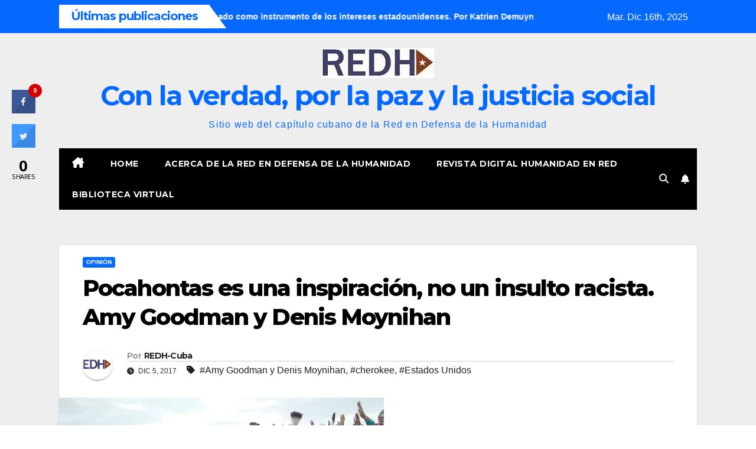

--- FILE ---
content_type: text/html; charset=UTF-8
request_url: https://redh-cuba.org/2017/12/pocahontas-es-una-inspiracion-no-un-insulto-racista-amy-goodman-y-denis-moynihan/
body_size: 19019
content:
<!DOCTYPE html>
<html lang="es">
<head>
<meta charset="UTF-8">
<meta name="viewport" content="width=device-width, initial-scale=1">
<link rel="profile" href="http://gmpg.org/xfn/11">
<title>Pocahontas es una inspiración, no un insulto racista. Amy Goodman y Denis Moynihan &#8211; Con la verdad, por la paz y la justicia social</title>
<meta name='robots' content='max-image-preview:large' />
<!-- Jetpack Site Verification Tags -->
<meta name="google-site-verification" content="XeSTiHX3NknK2VaTjLKDYYcgDmaI7Jm3c8seH-q3ZMI" />
<link rel='dns-prefetch' href='//stats.wp.com' />
<link rel='dns-prefetch' href='//fonts.googleapis.com' />
<link rel='dns-prefetch' href='//widgets.wp.com' />
<link rel='dns-prefetch' href='//s0.wp.com' />
<link rel='dns-prefetch' href='//0.gravatar.com' />
<link rel='dns-prefetch' href='//1.gravatar.com' />
<link rel='dns-prefetch' href='//2.gravatar.com' />
<link rel='preconnect' href='//i0.wp.com' />
<link rel='preconnect' href='//c0.wp.com' />
<link rel="alternate" type="application/rss+xml" title="Con la verdad, por la paz y la justicia social &raquo; Feed" href="https://redh-cuba.org/feed/" />
<link rel="alternate" type="application/rss+xml" title="Con la verdad, por la paz y la justicia social &raquo; Feed de los comentarios" href="https://redh-cuba.org/comments/feed/" />
<link rel="alternate" title="oEmbed (JSON)" type="application/json+oembed" href="https://redh-cuba.org/wp-json/oembed/1.0/embed?url=https%3A%2F%2Fredh-cuba.org%2F2017%2F12%2Fpocahontas-es-una-inspiracion-no-un-insulto-racista-amy-goodman-y-denis-moynihan%2F" />
<link rel="alternate" title="oEmbed (XML)" type="text/xml+oembed" href="https://redh-cuba.org/wp-json/oembed/1.0/embed?url=https%3A%2F%2Fredh-cuba.org%2F2017%2F12%2Fpocahontas-es-una-inspiracion-no-un-insulto-racista-amy-goodman-y-denis-moynihan%2F&#038;format=xml" />
<style id='wp-img-auto-sizes-contain-inline-css'>
img:is([sizes=auto i],[sizes^="auto," i]){contain-intrinsic-size:3000px 1500px}
/*# sourceURL=wp-img-auto-sizes-contain-inline-css */
</style>
<link rel='stylesheet' id='jetpack_related-posts-css' href='https://c0.wp.com/p/jetpack/15.3.1/modules/related-posts/related-posts.css' media='all' />
<style id='wp-emoji-styles-inline-css'>

	img.wp-smiley, img.emoji {
		display: inline !important;
		border: none !important;
		box-shadow: none !important;
		height: 1em !important;
		width: 1em !important;
		margin: 0 0.07em !important;
		vertical-align: -0.1em !important;
		background: none !important;
		padding: 0 !important;
	}
/*# sourceURL=wp-emoji-styles-inline-css */
</style>
<link rel='stylesheet' id='wp-block-library-css' href='https://c0.wp.com/c/6.9/wp-includes/css/dist/block-library/style.min.css' media='all' />
<style id='global-styles-inline-css'>
:root{--wp--preset--aspect-ratio--square: 1;--wp--preset--aspect-ratio--4-3: 4/3;--wp--preset--aspect-ratio--3-4: 3/4;--wp--preset--aspect-ratio--3-2: 3/2;--wp--preset--aspect-ratio--2-3: 2/3;--wp--preset--aspect-ratio--16-9: 16/9;--wp--preset--aspect-ratio--9-16: 9/16;--wp--preset--color--black: #000000;--wp--preset--color--cyan-bluish-gray: #abb8c3;--wp--preset--color--white: #ffffff;--wp--preset--color--pale-pink: #f78da7;--wp--preset--color--vivid-red: #cf2e2e;--wp--preset--color--luminous-vivid-orange: #ff6900;--wp--preset--color--luminous-vivid-amber: #fcb900;--wp--preset--color--light-green-cyan: #7bdcb5;--wp--preset--color--vivid-green-cyan: #00d084;--wp--preset--color--pale-cyan-blue: #8ed1fc;--wp--preset--color--vivid-cyan-blue: #0693e3;--wp--preset--color--vivid-purple: #9b51e0;--wp--preset--gradient--vivid-cyan-blue-to-vivid-purple: linear-gradient(135deg,rgb(6,147,227) 0%,rgb(155,81,224) 100%);--wp--preset--gradient--light-green-cyan-to-vivid-green-cyan: linear-gradient(135deg,rgb(122,220,180) 0%,rgb(0,208,130) 100%);--wp--preset--gradient--luminous-vivid-amber-to-luminous-vivid-orange: linear-gradient(135deg,rgb(252,185,0) 0%,rgb(255,105,0) 100%);--wp--preset--gradient--luminous-vivid-orange-to-vivid-red: linear-gradient(135deg,rgb(255,105,0) 0%,rgb(207,46,46) 100%);--wp--preset--gradient--very-light-gray-to-cyan-bluish-gray: linear-gradient(135deg,rgb(238,238,238) 0%,rgb(169,184,195) 100%);--wp--preset--gradient--cool-to-warm-spectrum: linear-gradient(135deg,rgb(74,234,220) 0%,rgb(151,120,209) 20%,rgb(207,42,186) 40%,rgb(238,44,130) 60%,rgb(251,105,98) 80%,rgb(254,248,76) 100%);--wp--preset--gradient--blush-light-purple: linear-gradient(135deg,rgb(255,206,236) 0%,rgb(152,150,240) 100%);--wp--preset--gradient--blush-bordeaux: linear-gradient(135deg,rgb(254,205,165) 0%,rgb(254,45,45) 50%,rgb(107,0,62) 100%);--wp--preset--gradient--luminous-dusk: linear-gradient(135deg,rgb(255,203,112) 0%,rgb(199,81,192) 50%,rgb(65,88,208) 100%);--wp--preset--gradient--pale-ocean: linear-gradient(135deg,rgb(255,245,203) 0%,rgb(182,227,212) 50%,rgb(51,167,181) 100%);--wp--preset--gradient--electric-grass: linear-gradient(135deg,rgb(202,248,128) 0%,rgb(113,206,126) 100%);--wp--preset--gradient--midnight: linear-gradient(135deg,rgb(2,3,129) 0%,rgb(40,116,252) 100%);--wp--preset--font-size--small: 13px;--wp--preset--font-size--medium: 20px;--wp--preset--font-size--large: 36px;--wp--preset--font-size--x-large: 42px;--wp--preset--spacing--20: 0.44rem;--wp--preset--spacing--30: 0.67rem;--wp--preset--spacing--40: 1rem;--wp--preset--spacing--50: 1.5rem;--wp--preset--spacing--60: 2.25rem;--wp--preset--spacing--70: 3.38rem;--wp--preset--spacing--80: 5.06rem;--wp--preset--shadow--natural: 6px 6px 9px rgba(0, 0, 0, 0.2);--wp--preset--shadow--deep: 12px 12px 50px rgba(0, 0, 0, 0.4);--wp--preset--shadow--sharp: 6px 6px 0px rgba(0, 0, 0, 0.2);--wp--preset--shadow--outlined: 6px 6px 0px -3px rgb(255, 255, 255), 6px 6px rgb(0, 0, 0);--wp--preset--shadow--crisp: 6px 6px 0px rgb(0, 0, 0);}:root :where(.is-layout-flow) > :first-child{margin-block-start: 0;}:root :where(.is-layout-flow) > :last-child{margin-block-end: 0;}:root :where(.is-layout-flow) > *{margin-block-start: 24px;margin-block-end: 0;}:root :where(.is-layout-constrained) > :first-child{margin-block-start: 0;}:root :where(.is-layout-constrained) > :last-child{margin-block-end: 0;}:root :where(.is-layout-constrained) > *{margin-block-start: 24px;margin-block-end: 0;}:root :where(.is-layout-flex){gap: 24px;}:root :where(.is-layout-grid){gap: 24px;}body .is-layout-flex{display: flex;}.is-layout-flex{flex-wrap: wrap;align-items: center;}.is-layout-flex > :is(*, div){margin: 0;}body .is-layout-grid{display: grid;}.is-layout-grid > :is(*, div){margin: 0;}.has-black-color{color: var(--wp--preset--color--black) !important;}.has-cyan-bluish-gray-color{color: var(--wp--preset--color--cyan-bluish-gray) !important;}.has-white-color{color: var(--wp--preset--color--white) !important;}.has-pale-pink-color{color: var(--wp--preset--color--pale-pink) !important;}.has-vivid-red-color{color: var(--wp--preset--color--vivid-red) !important;}.has-luminous-vivid-orange-color{color: var(--wp--preset--color--luminous-vivid-orange) !important;}.has-luminous-vivid-amber-color{color: var(--wp--preset--color--luminous-vivid-amber) !important;}.has-light-green-cyan-color{color: var(--wp--preset--color--light-green-cyan) !important;}.has-vivid-green-cyan-color{color: var(--wp--preset--color--vivid-green-cyan) !important;}.has-pale-cyan-blue-color{color: var(--wp--preset--color--pale-cyan-blue) !important;}.has-vivid-cyan-blue-color{color: var(--wp--preset--color--vivid-cyan-blue) !important;}.has-vivid-purple-color{color: var(--wp--preset--color--vivid-purple) !important;}.has-black-background-color{background-color: var(--wp--preset--color--black) !important;}.has-cyan-bluish-gray-background-color{background-color: var(--wp--preset--color--cyan-bluish-gray) !important;}.has-white-background-color{background-color: var(--wp--preset--color--white) !important;}.has-pale-pink-background-color{background-color: var(--wp--preset--color--pale-pink) !important;}.has-vivid-red-background-color{background-color: var(--wp--preset--color--vivid-red) !important;}.has-luminous-vivid-orange-background-color{background-color: var(--wp--preset--color--luminous-vivid-orange) !important;}.has-luminous-vivid-amber-background-color{background-color: var(--wp--preset--color--luminous-vivid-amber) !important;}.has-light-green-cyan-background-color{background-color: var(--wp--preset--color--light-green-cyan) !important;}.has-vivid-green-cyan-background-color{background-color: var(--wp--preset--color--vivid-green-cyan) !important;}.has-pale-cyan-blue-background-color{background-color: var(--wp--preset--color--pale-cyan-blue) !important;}.has-vivid-cyan-blue-background-color{background-color: var(--wp--preset--color--vivid-cyan-blue) !important;}.has-vivid-purple-background-color{background-color: var(--wp--preset--color--vivid-purple) !important;}.has-black-border-color{border-color: var(--wp--preset--color--black) !important;}.has-cyan-bluish-gray-border-color{border-color: var(--wp--preset--color--cyan-bluish-gray) !important;}.has-white-border-color{border-color: var(--wp--preset--color--white) !important;}.has-pale-pink-border-color{border-color: var(--wp--preset--color--pale-pink) !important;}.has-vivid-red-border-color{border-color: var(--wp--preset--color--vivid-red) !important;}.has-luminous-vivid-orange-border-color{border-color: var(--wp--preset--color--luminous-vivid-orange) !important;}.has-luminous-vivid-amber-border-color{border-color: var(--wp--preset--color--luminous-vivid-amber) !important;}.has-light-green-cyan-border-color{border-color: var(--wp--preset--color--light-green-cyan) !important;}.has-vivid-green-cyan-border-color{border-color: var(--wp--preset--color--vivid-green-cyan) !important;}.has-pale-cyan-blue-border-color{border-color: var(--wp--preset--color--pale-cyan-blue) !important;}.has-vivid-cyan-blue-border-color{border-color: var(--wp--preset--color--vivid-cyan-blue) !important;}.has-vivid-purple-border-color{border-color: var(--wp--preset--color--vivid-purple) !important;}.has-vivid-cyan-blue-to-vivid-purple-gradient-background{background: var(--wp--preset--gradient--vivid-cyan-blue-to-vivid-purple) !important;}.has-light-green-cyan-to-vivid-green-cyan-gradient-background{background: var(--wp--preset--gradient--light-green-cyan-to-vivid-green-cyan) !important;}.has-luminous-vivid-amber-to-luminous-vivid-orange-gradient-background{background: var(--wp--preset--gradient--luminous-vivid-amber-to-luminous-vivid-orange) !important;}.has-luminous-vivid-orange-to-vivid-red-gradient-background{background: var(--wp--preset--gradient--luminous-vivid-orange-to-vivid-red) !important;}.has-very-light-gray-to-cyan-bluish-gray-gradient-background{background: var(--wp--preset--gradient--very-light-gray-to-cyan-bluish-gray) !important;}.has-cool-to-warm-spectrum-gradient-background{background: var(--wp--preset--gradient--cool-to-warm-spectrum) !important;}.has-blush-light-purple-gradient-background{background: var(--wp--preset--gradient--blush-light-purple) !important;}.has-blush-bordeaux-gradient-background{background: var(--wp--preset--gradient--blush-bordeaux) !important;}.has-luminous-dusk-gradient-background{background: var(--wp--preset--gradient--luminous-dusk) !important;}.has-pale-ocean-gradient-background{background: var(--wp--preset--gradient--pale-ocean) !important;}.has-electric-grass-gradient-background{background: var(--wp--preset--gradient--electric-grass) !important;}.has-midnight-gradient-background{background: var(--wp--preset--gradient--midnight) !important;}.has-small-font-size{font-size: var(--wp--preset--font-size--small) !important;}.has-medium-font-size{font-size: var(--wp--preset--font-size--medium) !important;}.has-large-font-size{font-size: var(--wp--preset--font-size--large) !important;}.has-x-large-font-size{font-size: var(--wp--preset--font-size--x-large) !important;}
/*# sourceURL=global-styles-inline-css */
</style>

<style id='classic-theme-styles-inline-css'>
/*! This file is auto-generated */
.wp-block-button__link{color:#fff;background-color:#32373c;border-radius:9999px;box-shadow:none;text-decoration:none;padding:calc(.667em + 2px) calc(1.333em + 2px);font-size:1.125em}.wp-block-file__button{background:#32373c;color:#fff;text-decoration:none}
/*# sourceURL=/wp-includes/css/classic-themes.min.css */
</style>
<link rel='stylesheet' id='ansar-import-css' href='https://redh-cuba.org/wp-content/plugins/ansar-import/public/css/ansar-import-public.css?ver=2.0.9' media='all' />
<link rel='stylesheet' id='contact-form-7-css' href='https://redh-cuba.org/wp-content/plugins/contact-form-7/includes/css/styles.css?ver=6.1.4' media='all' />
<link rel='stylesheet' id='cool-tag-cloud-css' href='https://redh-cuba.org/wp-content/plugins/cool-tag-cloud/inc/cool-tag-cloud.css?ver=2.25' media='all' />
<link rel='stylesheet' id='cresta-social-crestafont-css' href='https://redh-cuba.org/wp-content/plugins/cresta-social-share-counter/css/csscfont.min.css?ver=2.9.9.6' media='all' />
<link rel='stylesheet' id='cresta-social-wp-style-css' href='https://redh-cuba.org/wp-content/plugins/cresta-social-share-counter/css/cresta-wp-css.min.css?ver=2.9.9.6' media='all' />
<link rel='stylesheet' id='cresta-social-googlefonts-css' href='//fonts.googleapis.com/css?family=Noto+Sans:400,700&#038;display=swap' media='all' />
<link rel='stylesheet' id='newsup-fonts-css' href='//fonts.googleapis.com/css?family=Montserrat%3A400%2C500%2C700%2C800%7CWork%2BSans%3A300%2C400%2C500%2C600%2C700%2C800%2C900%26display%3Dswap&#038;subset=latin%2Clatin-ext' media='all' />
<link rel='stylesheet' id='bootstrap-css' href='https://redh-cuba.org/wp-content/themes/newsup/css/bootstrap.css?ver=6.9' media='all' />
<link rel='stylesheet' id='newsup-style-css' href='https://redh-cuba.org/wp-content/themes/newsmark/style.css?ver=6.9' media='all' />
<link rel='stylesheet' id='font-awesome-5-all-css' href='https://redh-cuba.org/wp-content/themes/newsup/css/font-awesome/css/all.min.css?ver=6.9' media='all' />
<link rel='stylesheet' id='font-awesome-4-shim-css' href='https://redh-cuba.org/wp-content/themes/newsup/css/font-awesome/css/v4-shims.min.css?ver=6.9' media='all' />
<link rel='stylesheet' id='owl-carousel-css' href='https://redh-cuba.org/wp-content/themes/newsup/css/owl.carousel.css?ver=6.9' media='all' />
<link rel='stylesheet' id='smartmenus-css' href='https://redh-cuba.org/wp-content/themes/newsup/css/jquery.smartmenus.bootstrap.css?ver=6.9' media='all' />
<link rel='stylesheet' id='newsup-custom-css-css' href='https://redh-cuba.org/wp-content/themes/newsup/inc/ansar/customize/css/customizer.css?ver=1.0' media='all' />
<link rel='stylesheet' id='jetpack_likes-css' href='https://c0.wp.com/p/jetpack/15.3.1/modules/likes/style.css' media='all' />
<link rel='stylesheet' id='newsup-style-parent-css' href='https://redh-cuba.org/wp-content/themes/newsup/style.css?ver=6.9' media='all' />
<link rel='stylesheet' id='newsmark-style-css' href='https://redh-cuba.org/wp-content/themes/newsmark/style.css?ver=1.0' media='all' />
<link rel='stylesheet' id='newsmark-default-css-css' href='https://redh-cuba.org/wp-content/themes/newsmark/css/colors/default.css?ver=6.9' media='all' />
<link rel='stylesheet' id='sharedaddy-css' href='https://c0.wp.com/p/jetpack/15.3.1/modules/sharedaddy/sharing.css' media='all' />
<link rel='stylesheet' id='social-logos-css' href='https://c0.wp.com/p/jetpack/15.3.1/_inc/social-logos/social-logos.min.css' media='all' />
<script src="https://c0.wp.com/c/6.9/wp-includes/js/jquery/jquery.min.js" id="jquery-core-js"></script>
<script src="https://c0.wp.com/c/6.9/wp-includes/js/jquery/jquery-migrate.min.js" id="jquery-migrate-js"></script>
<script id="jetpack_related-posts-js-extra">
var related_posts_js_options = {"post_heading":"h4"};
//# sourceURL=jetpack_related-posts-js-extra
</script>
<script src="https://c0.wp.com/p/jetpack/15.3.1/_inc/build/related-posts/related-posts.min.js" id="jetpack_related-posts-js"></script>
<script src="https://redh-cuba.org/wp-content/plugins/ansar-import/public/js/ansar-import-public.js?ver=2.0.9" id="ansar-import-js"></script>
<script src="https://redh-cuba.org/wp-content/themes/newsup/js/navigation.js?ver=6.9" id="newsup-navigation-js"></script>
<script src="https://redh-cuba.org/wp-content/themes/newsup/js/bootstrap.js?ver=6.9" id="bootstrap-js"></script>
<script src="https://redh-cuba.org/wp-content/themes/newsup/js/owl.carousel.min.js?ver=6.9" id="owl-carousel-min-js"></script>
<script src="https://redh-cuba.org/wp-content/themes/newsup/js/jquery.smartmenus.js?ver=6.9" id="smartmenus-js-js"></script>
<script src="https://redh-cuba.org/wp-content/themes/newsup/js/jquery.smartmenus.bootstrap.js?ver=6.9" id="bootstrap-smartmenus-js-js"></script>
<script src="https://redh-cuba.org/wp-content/themes/newsup/js/jquery.marquee.js?ver=6.9" id="newsup-marquee-js-js"></script>
<script src="https://redh-cuba.org/wp-content/themes/newsup/js/main.js?ver=6.9" id="newsup-main-js-js"></script>
<link rel="https://api.w.org/" href="https://redh-cuba.org/wp-json/" /><link rel="alternate" title="JSON" type="application/json" href="https://redh-cuba.org/wp-json/wp/v2/posts/4937" /><link rel="EditURI" type="application/rsd+xml" title="RSD" href="https://redh-cuba.org/xmlrpc.php?rsd" />
<meta name="generator" content="WordPress 6.9" />
<meta name="generator" content="Seriously Simple Podcasting 3.14.1" />
<link rel="canonical" href="https://redh-cuba.org/2017/12/pocahontas-es-una-inspiracion-no-un-insulto-racista-amy-goodman-y-denis-moynihan/" />
<link rel='shortlink' href='https://wp.me/p9sRd4-1hD' />
<style id='cresta-social-share-counter-inline-css'>.cresta-share-icon .sbutton {font-family: 'Noto Sans', sans-serif;}
			@media (max-width : 640px) {
				#crestashareicon {
					display:none !important;
				}
			}
		#crestashareicon {position:fixed; top:20%; left:20px; float:left;z-index:99;}

		#crestashareicon .sbutton {clear:both;display:none;}
		#crestashareicon .sbutton { float:left;}#crestashareiconincontent {float: right;}</style>
<link rel="alternate" type="application/rss+xml" title="Feed RSS del podcast" href="https://redh-cuba.org/feed/podcast" />

	<style>img#wpstats{display:none}</style>
		 
<style type="text/css" id="custom-background-css">
    .wrapper { background-color: #eee; }
</style>
<meta name="description" content="Mary Kathryn Nagle es una abogada cherokee que trabaja para recuperar la soberanía y la jurisdicción tribal. Nagle habló con “Democracy Now!” acerca de la historia de Pocahontas: “La mayoría de los estadounidenses cree que es un personaje de Disney. Su verdadera historia fue mercantilizada y reescrita Fuente: Democracy Now El presidente Donald Trump ostenta&hellip;" />
    <style type="text/css">
            body .site-title a,
        body .site-description {
            color: ##143745;
        }

        .site-branding-text .site-title a {
                font-size: px;
            }

            @media only screen and (max-width: 640px) {
                .site-branding-text .site-title a {
                    font-size: 40px;

                }
            }

            @media only screen and (max-width: 375px) {
                .site-branding-text .site-title a {
                    font-size: 32px;

                }
            }

        </style>
    
<!-- Jetpack Open Graph Tags -->
<meta property="og:type" content="article" />
<meta property="og:title" content="Pocahontas es una inspiración, no un insulto racista. Amy Goodman y Denis Moynihan" />
<meta property="og:url" content="https://redh-cuba.org/2017/12/pocahontas-es-una-inspiracion-no-un-insulto-racista-amy-goodman-y-denis-moynihan/" />
<meta property="og:description" content="Mary Kathryn Nagle es una abogada cherokee que trabaja para recuperar la soberanía y la jurisdicción tribal. Nagle habló con “Democracy Now!” acerca de la historia de Pocahontas: “La mayoría de los…" />
<meta property="article:published_time" content="2017-12-06T01:25:01+00:00" />
<meta property="article:modified_time" content="2017-12-06T01:25:01+00:00" />
<meta property="og:site_name" content="Con la verdad, por la paz y la justicia social" />
<meta property="og:image" content="https://i0.wp.com/redh-cuba.org/wp-content/uploads/2017/12/dakota1.jpg?fit=550%2C323&#038;ssl=1" />
<meta property="og:image:width" content="550" />
<meta property="og:image:height" content="323" />
<meta property="og:image:alt" content="" />
<meta property="og:locale" content="es_ES" />
<meta name="twitter:site" content="@edhcuba" />
<meta name="twitter:text:title" content="Pocahontas es una inspiración, no un insulto racista. Amy Goodman y Denis Moynihan" />
<meta name="twitter:image" content="https://i0.wp.com/redh-cuba.org/wp-content/uploads/2017/12/dakota1.jpg?fit=550%2C323&#038;ssl=1&#038;w=640" />
<meta name="twitter:card" content="summary_large_image" />

<!-- End Jetpack Open Graph Tags -->
<link rel="icon" href="https://i0.wp.com/redh-cuba.org/wp-content/uploads/2017/12/cropped-logo-REDH-Cuba-peque%C3%B1o-1.png?fit=32%2C32&#038;ssl=1" sizes="32x32" />
<link rel="icon" href="https://i0.wp.com/redh-cuba.org/wp-content/uploads/2017/12/cropped-logo-REDH-Cuba-peque%C3%B1o-1.png?fit=70%2C70&#038;ssl=1" sizes="192x192" />
<link rel="apple-touch-icon" href="https://i0.wp.com/redh-cuba.org/wp-content/uploads/2017/12/cropped-logo-REDH-Cuba-peque%C3%B1o-1.png?fit=70%2C70&#038;ssl=1" />
<meta name="msapplication-TileImage" content="https://i0.wp.com/redh-cuba.org/wp-content/uploads/2017/12/cropped-logo-REDH-Cuba-peque%C3%B1o-1.png?fit=70%2C70&#038;ssl=1" />
</head>
<body class="wp-singular post-template-default single single-post postid-4937 single-format-standard wp-custom-logo wp-embed-responsive wp-theme-newsup wp-child-theme-newsmark ta-hide-date-author-in-list" >
<div id="page" class="site">
<a class="skip-link screen-reader-text" href="#content">
Saltar al contenido</a>
    <div class="wrapper">
        <header class="mg-headwidget">
            <!--==================== TOP BAR ====================-->

            <div class="mg-head-detail hidden-xs">
    <div class="container-fluid">
        <div class="row align-items-center">
            <div class="col-md-9 col-xs-12">
                            <div class="mg-latest-news-sec">
                 
                    <div class="mg-latest-news">
                         <div class="bn_title">
                            <h2 class="title">
                                                                    Últimas publicaciones<span></span>
                                                            </h2>
                        </div>
                         
                        <div class="mg-latest-news-slider marquee">
                                                                                        <a href="https://redh-cuba.org/2025/12/favor-neocolonial-el-premio-nobel-a-machado-como-instrumento-de-los-intereses-estadounidenses-por-katrien-demuynck/">
                                        <span>Favor neocolonial: el Premio Nobel a Machado como instrumento de los intereses estadounidenses. Por Katrien Demuynck</span>
                                     </a>
                                                                        <a href="https://redh-cuba.org/2025/12/introduccion-al-libro-la-forja-de-una-alianza-de-sacha-llorenti-soliz-y-rogelio-sierra-diaz/">
                                        <span>Introducción al libro, «La forja de una alianza» de Sacha LLorenti Soliz y Rogelio Sierra Díaz</span>
                                     </a>
                                                                        <a href="https://redh-cuba.org/2025/12/el-alba-estampada-en-la-historia-y-en-el-alma-de-sus-hijos-por-alina-perera-robbio/">
                                        <span>El ALBA: estampada en la historia, y en el alma de sus hijos. Por Alina Perera Robbio</span>
                                     </a>
                                                                        <a href="https://redh-cuba.org/2025/12/las-respuestas-de-fidel-por-alberni-poulot-kardiopensamiento/">
                                        <span>Las respuestas de Fidel. Por Alberni Poulot / Kardiopensamiento</span>
                                     </a>
                                                                        <a href="https://redh-cuba.org/2025/12/prologo-de-adan-chavez-frias-al-libro-fidel-chavez-y-el-destino-de-nuestra-america-de-german-sanchez-otero/">
                                        <span>Prólogo de Adán Chávez Frías al libro “Fidel, Chávez y el destino de Nuestra América” de Germán Sánchez Otero</span>
                                     </a>
                                                            </div>
                    </div>
            </div>
                    </div>
            <div class="col-md-3 col-xs-12">
                <ul class="info-left float-md-right">
                                <li>Mar. Dic 16th, 2025                 <span  id="time" class="time"></span>
                        </li>
                        </ul>
            </div>
    
        </div>
    </div>
</div>
            <div class="clearfix"></div>
                        <div class="mg-nav-widget-area-back" style='background-image: url("https://redh-cuba.org/wp-content/uploads/2024/01/cropped-cropped-cuba-revolucion-1-1.jpg" );'>
                        <div class="overlay">
              <div class="inner"  style="background-color:#eee;" > 
                <div class="container-fluid">
                    <div class="mg-nav-widget-area">
                        <div class="row align-items-center">
                                                      <div class="col-12 text-center mx-auto">
                                <div class="navbar-header">
                                  <div class="site-logo">
                                    <a href="https://redh-cuba.org/" class="navbar-brand" rel="home"><img width="190" height="51" src="https://i0.wp.com/redh-cuba.org/wp-content/uploads/2023/01/cropped-cropped-cropped-logo-redhCuba.jpg?fit=190%2C51&amp;ssl=1" class="custom-logo" alt="Con la verdad, por la paz y la justicia social" decoding="async" data-attachment-id="27690" data-permalink="https://redh-cuba.org/cropped-cropped-cropped-logo-redhcuba-jpg/" data-orig-file="https://i0.wp.com/redh-cuba.org/wp-content/uploads/2023/01/cropped-cropped-cropped-logo-redhCuba.jpg?fit=190%2C51&amp;ssl=1" data-orig-size="190,51" data-comments-opened="1" data-image-meta="{&quot;aperture&quot;:&quot;0&quot;,&quot;credit&quot;:&quot;&quot;,&quot;camera&quot;:&quot;&quot;,&quot;caption&quot;:&quot;&quot;,&quot;created_timestamp&quot;:&quot;0&quot;,&quot;copyright&quot;:&quot;&quot;,&quot;focal_length&quot;:&quot;0&quot;,&quot;iso&quot;:&quot;0&quot;,&quot;shutter_speed&quot;:&quot;0&quot;,&quot;title&quot;:&quot;&quot;,&quot;orientation&quot;:&quot;0&quot;}" data-image-title="cropped-cropped-cropped-logo-redhCuba.jpg" data-image-description="&lt;p&gt;https://redh-cuba.org/wp-content/uploads/2023/01/cropped-cropped-logo-redhCuba.jpg&lt;/p&gt;
" data-image-caption="" data-medium-file="https://i0.wp.com/redh-cuba.org/wp-content/uploads/2023/01/cropped-cropped-cropped-logo-redhCuba.jpg?fit=190%2C51&amp;ssl=1" data-large-file="https://i0.wp.com/redh-cuba.org/wp-content/uploads/2023/01/cropped-cropped-cropped-logo-redhCuba.jpg?fit=190%2C51&amp;ssl=1" /></a>                                  </div>
                                  <div class="site-branding-text ">
                                                                            <p class="site-title"> <a href="https://redh-cuba.org/" rel="home">Con la verdad, por la paz y la justicia social</a></p>
                                                                            <p class="site-description">Sitio web del capítulo cubano de la Red en Defensa de la Humanidad</p>
                                  </div> 
                                </div>
                            </div>
                                                   <div class="col-md-9">                 <div class="header-ads">
                    <a class="pull-right" # href="#"
                        target="_blank"  >
                                            </a>
                </div>
            </div>
            <!-- Trending line END -->
            
                        </div>
                    </div>
                </div>
              </div>
              </div>
          </div>
    <div class="mg-menu-full">
      <div class="container-fluid">
      <nav class="navbar navbar-expand-lg navbar-wp">
          <!-- Right nav -->
                    <div class="m-header align-items-center">
                                                <a class="mobilehomebtn" href="https://redh-cuba.org"><span class="fas fa-home"></span></a>
                        <!-- navbar-toggle -->
                        <button class="navbar-toggler mx-auto" type="button" data-toggle="collapse" data-target="#navbar-wp" aria-controls="navbarSupportedContent" aria-expanded="false" aria-label="Cambiar navegación">
                          <span class="burger">
                            <span class="burger-line"></span>
                            <span class="burger-line"></span>
                            <span class="burger-line"></span>
                          </span>
                        </button>
                        <!-- /navbar-toggle -->
                            <div class="dropdown show mg-search-box pr-2">
        <a class="dropdown-toggle msearch ml-auto" href="#" role="button" id="dropdownMenuLink" data-toggle="dropdown" aria-haspopup="true" aria-expanded="false">
            <i class="fas fa-search"></i>
        </a>
        <div class="dropdown-menu searchinner" aria-labelledby="dropdownMenuLink">
            <form role="search" method="get" id="searchform" action="https://redh-cuba.org/">
  <div class="input-group">
    <input type="search" class="form-control" placeholder="Buscar" value="" name="s" />
    <span class="input-group-btn btn-default">
    <button type="submit" class="btn"> <i class="fas fa-search"></i> </button>
    </span> </div>
</form>        </div>
    </div>
              <a href="#"  target="_blank"   class="btn-bell btn-theme mx-2">
            <i class="fa fa-bell"></i>
        </a>
                          </div>
                    <!-- /Right nav -->
         
          
                  <div class="collapse navbar-collapse" id="navbar-wp">
                  	<div class="d-md-block">
                  <ul id="menu-top-menu" class="nav navbar-nav mr-auto"><li class="active home"><a class="homebtn" href="https://redh-cuba.org"><span class='fa-solid fa-house-chimney'></span></a></li><li id="menu-item-19" class="menu-item menu-item-type-custom menu-item-object-custom menu-item-home menu-item-19"><a class="nav-link" title="Home" href="https://redh-cuba.org/">Home</a></li>
<li id="menu-item-24989" class="menu-item menu-item-type-post_type menu-item-object-page menu-item-24989"><a class="nav-link" title="Acerca de la Red en Defensa de la Humanidad" href="https://redh-cuba.org/acerca-de/">Acerca de la Red en Defensa de la Humanidad</a></li>
<li id="menu-item-24990" class="menu-item menu-item-type-custom menu-item-object-custom menu-item-24990"><a class="nav-link" title="Revista digital Humanidad en Red" href="https://humanidadenredrevista.wordpress.com/">Revista digital Humanidad en Red</a></li>
<li id="menu-item-24988" class="menu-item menu-item-type-post_type menu-item-object-page menu-item-24988"><a class="nav-link" title="Biblioteca virtual" href="https://redh-cuba.org/biblioteca-virtual/">Biblioteca virtual</a></li>
</ul>        				</div>		
              		</div>
                  <!-- Right nav -->
                    <div class="desk-header pl-3 ml-auto my-2 my-lg-0 position-relative align-items-center">
                        <!-- /navbar-toggle -->
                                            <ul class="mg-social info-right">
                                                                                                                                                 
                                            </ul>
                    <div class="dropdown show mg-search-box pr-2">
        <a class="dropdown-toggle msearch ml-auto" href="#" role="button" id="dropdownMenuLink" data-toggle="dropdown" aria-haspopup="true" aria-expanded="false">
            <i class="fas fa-search"></i>
        </a>
        <div class="dropdown-menu searchinner" aria-labelledby="dropdownMenuLink">
            <form role="search" method="get" id="searchform" action="https://redh-cuba.org/">
  <div class="input-group">
    <input type="search" class="form-control" placeholder="Buscar" value="" name="s" />
    <span class="input-group-btn btn-default">
    <button type="submit" class="btn"> <i class="fas fa-search"></i> </button>
    </span> </div>
</form>        </div>
    </div>
              <a href="#"  target="_blank"   class="btn-bell btn-theme mx-2">
            <i class="fa fa-bell"></i>
        </a>
                          </div>
                    <!-- /Right nav --> 
                  </nav> <!-- /Navigation -->
                </div>
    </div>
</header>
<div class="clearfix"></div>
<!-- =========================
     Page Content Section      
============================== -->
<main id="content" class="single-class content">
  <!--container-->
    <div class="container-fluid">
      <!--row-->
        <div class="row">
                  <div class="col-md-12">
                                <div class="mg-blog-post-box"> 
                    <div class="mg-header">
                        <div class="mg-blog-category"><a class="newsup-categories category-color-1" href="https://redh-cuba.org/category/opinion/" alt="Ver todas las entradas en Opinión"> 
                                 Opinión
                             </a></div>                        <h1 class="title single"> <a title="Enlace permanente a:Pocahontas es una inspiración, no un insulto racista. Amy Goodman y Denis Moynihan">
                            Pocahontas es una inspiración, no un insulto racista. Amy Goodman y Denis Moynihan</a>
                        </h1>
                                                <div class="media mg-info-author-block"> 
                                                        <a class="mg-author-pic" href="https://redh-cuba.org/author/redhsite/"> <img alt='' src='https://secure.gravatar.com/avatar/29b965801bd7ce3460f3f63a03af38b32407a1908c0048fe0b450985a8794b88?s=150&#038;d=identicon&#038;r=g' srcset='https://secure.gravatar.com/avatar/29b965801bd7ce3460f3f63a03af38b32407a1908c0048fe0b450985a8794b88?s=300&#038;d=identicon&#038;r=g 2x' class='avatar avatar-150 photo' height='150' width='150' decoding='async'/> </a>
                                                        <div class="media-body">
                                                            <h4 class="media-heading"><span>Por</span><a href="https://redh-cuba.org/author/redhsite/">REDH-Cuba</a></h4>
                                                            <span class="mg-blog-date"><i class="fas fa-clock"></i> 
                                    Dic 5, 2017                                </span>
                                                                <span class="newsup-tags"><i class="fas fa-tag"></i>
                                     <a href="https://redh-cuba.org/tag/amy-goodman-y-denis-moynihan/">#Amy Goodman y Denis Moynihan</a>,  <a href="https://redh-cuba.org/tag/cherokee/">#cherokee</a>, <a href="https://redh-cuba.org/tag/estados-unidos/">#Estados Unidos</a>                                    </span>
                                                            </div>
                        </div>
                                            </div>
                    <img width="550" height="323" src="https://redh-cuba.org/wp-content/uploads/2017/12/dakota1.jpg" class="img-fluid single-featured-image wp-post-image" alt="" decoding="async" fetchpriority="high" srcset="https://i0.wp.com/redh-cuba.org/wp-content/uploads/2017/12/dakota1.jpg?w=550&amp;ssl=1 550w, https://i0.wp.com/redh-cuba.org/wp-content/uploads/2017/12/dakota1.jpg?resize=300%2C176&amp;ssl=1 300w, https://i0.wp.com/redh-cuba.org/wp-content/uploads/2017/12/dakota1.jpg?resize=102%2C60&amp;ssl=1 102w" sizes="(max-width: 550px) 100vw, 550px" data-attachment-id="4946" data-permalink="https://redh-cuba.org/2017/12/pocahontas-es-una-inspiracion-no-un-insulto-racista-amy-goodman-y-denis-moynihan/dakota-2/" data-orig-file="https://i0.wp.com/redh-cuba.org/wp-content/uploads/2017/12/dakota1.jpg?fit=550%2C323&amp;ssl=1" data-orig-size="550,323" data-comments-opened="1" data-image-meta="{&quot;aperture&quot;:&quot;0&quot;,&quot;credit&quot;:&quot;&quot;,&quot;camera&quot;:&quot;&quot;,&quot;caption&quot;:&quot;&quot;,&quot;created_timestamp&quot;:&quot;0&quot;,&quot;copyright&quot;:&quot;&quot;,&quot;focal_length&quot;:&quot;0&quot;,&quot;iso&quot;:&quot;0&quot;,&quot;shutter_speed&quot;:&quot;0&quot;,&quot;title&quot;:&quot;&quot;,&quot;orientation&quot;:&quot;1&quot;}" data-image-title="dakota" data-image-description="" data-image-caption="" data-medium-file="https://i0.wp.com/redh-cuba.org/wp-content/uploads/2017/12/dakota1.jpg?fit=300%2C176&amp;ssl=1" data-large-file="https://i0.wp.com/redh-cuba.org/wp-content/uploads/2017/12/dakota1.jpg?fit=550%2C323&amp;ssl=1" />                    <article class="page-content-single small single">
                        <p style="text-align:justify;"><strong>Mary Kathryn Nagle es una abogada cherokee que trabaja para recuperar la soberanía y la jurisdicción tribal. Nagle habló con “Democracy Now!” acerca de la historia de Pocahontas: “La mayoría de los estadounidenses cree que es un personaje de Disney. Su verdadera historia fue mercantilizada y reescrita</strong></p>
<hr />
<p>Fuente: <a href="https://www.democracynow.org/es/2017/12/1/pocahontas_es_una_inspiracion_no_un" target="_blank" rel="noopener">Democracy Now</a></p>
<p style="text-align:justify;">El presidente Donald Trump ostenta la plataforma comunicacional más poderosa del mundo. Lamentablemente, la usa para intimidar, menospreciar, sembrar el caos. El lunes se reunió en el Despacho Oval con tres de los 13 codificadores del idioma navajo que aún viven, aparentemente para honrarlos por su valiente servicio durante la Segunda Guerra Mundial. Estos operadores del Código Navajo fueron reclutados de jóvenes por la Infantería de Marina de Estados Unidos para usar el navajo, su idioma nativo, como código de encriptación de mensajes en la guerra contra Japón. Se usaron 600 palabras en idioma navajo, cada una de las cuales tenía un significado codificado útil para las comunicaciones en combate. Se los reconoce por haber ayudado a Estados Unidos a ganar batallas clave, tales como Guadalcanal e Iwo Jima. Pero en tan solo unos minutos, Trump se desvió del mensaje. Así habló ante los hombres navajo, que tienen más de 90 años de edad:</p>
<p style="text-align:justify;">“Ustedes han estado aquí desde mucho antes que cualquiera de nosotros. Aunque tenemos una representante en el Congreso que dicen que también ha estado aquí desde hace tiempo. La llaman ‘Pocahontas’. Pero ¿saben qué? Ustedes me gustan, porque son especiales. Son personas muy especiales”.</p>
<p style="text-align:justify;">La indirecta de Trump estaba dirigida a la senadora demócrata de Massachusetts Elizabeth Warren, que afirma que, de acuerdo a su legado familiar, tiene antepasados cherokee. No hay ninguna prueba de que Warren haya usado esta afirmación para avanzar en su carrera. Su ascendencia no verificada se convirtió en tema de debate durante su campaña de 2012 al Senado y Trump, que la percibe como una posible rival en las elecciones de 2020, se ha referido varias veces a ella como “Pocahontas”.</p>
<p style="text-align:justify;">Como si fuera poco, el telón de fondo durante la ceremonia que se realizó en el Despacho Oval con los veteranos navajo era un retrato del presidente Andrew Jackson, que Trump hizo instalar al asumir la presidencia. Durante sus dos períodos como presidente, de 1829 a 1837, el presidente Jackson, conocido con los apodos “Asesino de indígenas” y “Cuchillo afilado”, aceleró el desplazamiento de las tribus indígenas del sureste de Estados Unidos, mediante marchas forzadas hacia reservas establecidas al oeste del río Mississippi. Así murieron miles de indígenas estadounidenses. Estas marchas de la muerte se conocerían luego como el “Sendero de las lágrimas”.</p>
<p style="text-align:justify;">Si Trump leyera un poco de historia, sabría que referirse a alguien como “Pocahontas” es en realidad un cumplido, no un insulto. Pocahontas existió realmente y fue una mujer que demostró valentía y perseverancia en su corta vida. Nació alrededor del año 1595 en la región de Tidewater, en lo que hoy se conoce como Virginia, y fue llamada Matoaka y luego apodada Pocahontas. Su padre era Powhatan, que también era el nombre de afiliación de alrededor de 30 tribus algonquinas de la región. Según uno de los relatos, Pocahontas salvó al colonizador inglés John Smith de ser ejecutado en 1607. En 1995, Disney estrenó una película animada de gran éxito basada en esta historia.</p>
<p style="text-align:justify;">Mary Kathryn Nagle es una abogada cherokee que trabaja para recuperar la soberanía y la jurisdicción tribal. Nagle habló con “Democracy Now!” acerca de la historia de Pocahontas: “La mayoría de los estadounidenses cree que es un personaje de Disney. Su verdadera historia fue mercantilizada y reescrita de manera tal que se falsea la verdad para celebrar la unión con su abusador. Pocahontas fue una sobreviviente de una forma de violencia, de violencia colonial, en momentos donde las mujeres indígenas eran objetivos primarios, ya que las potencias coloniales que llegaron a partir de 1492 e incluso después de 1776 sabían que una de las maneras principales de destruir una nación tribal, una nación indígena, era atacando a las mujeres”.</p>
<p style="text-align:justify;">Matoaka, o Pocahontas, abogó activamente por la paz entre su pueblo indígena y los colonizadores europeos blancos. En 1613 fue secuestrada y la mantuvieron prisionera en Jamestown. Durante su cautiverio, fue convertida al cristianismo y luego contrajo matrimonio con John Rolfe, un prominente productor de tabaco. Rolfe la llevó a Inglaterra, donde murió a los 20 o 21 años. Fue enterrada en Gravesend, Inglaterra, y sus restos nunca se encontraron.</p>
<p style="text-align:justify;">El secuestro de Pocahontas puede compararse con lo que sucede en la actualidad. La desaparición de mujeres indígenas en la zona de los yacimientos petroleros de Dakota del Norte y la región de arenas bituminosas de Canadá es una epidemia actual que no es suficientemente denunciada. Mary Kathryn Nagle se refirió a este tema en su entrevista con Democracy Now!: “En los Territorios Indígenas tenemos las tasas más altas de violencia de Estados Unidos, en particular en Dakota del Norte, donde el nivel de extracción de petróleo ha aumentado de manera exponencial desde 2005 por el auge del petróleo del yacimiento de Bakken. Como resultado de esto, más de 100.000 hombres que no eran residentes de Dakota del Norte se han mudado a este estado para vivir en campamentos instalados por las empresas petroleras. Y desafortunadamente, como mencionó la senadora Heidi Heitcamp, como mencionó el ex fiscal federal de Dakota de Norte, las tasas de violencia, narcotráfico, y por supuesto, los delitos y robos, han aumentado vertiginosamente, pero también lo han hecho en particular la violencia doméstica y las agresiones sexuales, entre ellas las violaciones y la trata sexual”. Tomemos como ejemplo el caso de Olivia Lone Bear, una mujer de 32 años de edad, madre de cinco hijos y miembro de la Nación Mandan, Hidatsa y Arikara de Dakota del Norte. Olivia está desaparecida desde el 24 de octubre. Ella es solo una de las cientos de mujeres indígenas que han desaparecido.</p>
<p style="text-align:justify;">Imagínense si Trump aprovechara su gran cantidad de seguidores en Twitter para ayudar a buscar a Olivia. En su lugar, Trump retuitea videos contra los musulmanes que publica un grupo marginal racista de extrema derecha del Reino Unido, ataca a deportistas afroestadounidenses por sus protestas por los derechos civiles y respalda al candidato de Alabama al Senado, Roy Moore, acusado de abuso sexual de menores y acoso sexual en serie de niñas adolescentes. Mientras tanto, el propio Trump fue acusado de acoso y agresión sexual por no menos de 16 mujeres.</p>
<p style="text-align:justify;">Este año se cumplen 400 años de la muerte de Pocahontas. Recordemos su nombre, no por haber sido invocado por un hombre poderoso que ataca a los más vulnerables, sino para inspirar medidas a favor de los derechos de los pueblos indígenas y de las mujeres.</p>
<!--www.crestaproject.com Social Button in Content Start--><div id="crestashareiconincontent" class="cresta-share-icon first_style"><div class="sbutton crestaShadow facebook-cresta-share" id="facebook-cresta-c"><a rel="nofollow" href="https://www.facebook.com/sharer.php?u=https%3A%2F%2Fredh-cuba.org%2F2017%2F12%2Fpocahontas-es-una-inspiracion-no-un-insulto-racista-amy-goodman-y-denis-moynihan%2F&amp;t=Pocahontas+es+una+inspiraci%C3%B3n%2C+no+un+insulto+racista.+Amy+Goodman+y+Denis+Moynihan" title="Share on Facebook" onclick="window.open(this.href,'targetWindow','toolbars=0,location=0,status=0,menubar=0,scrollbars=1,resizable=1,width=640,height=320,left=200,top=200');return false;"><i class="cs c-icon-cresta-facebook"></i></a></div><div class="sbutton crestaShadow twitter-cresta-share classic-icon" id="twitter-cresta-c"><a rel="nofollow" href="https://twitter.com/intent/tweet?text=Pocahontas+es+una+inspiraci%C3%B3n%2C+no+un+insulto+racista.+Amy+Goodman+y+Denis+Moynihan&amp;url=https%3A%2F%2Fredh-cuba.org%2F2017%2F12%2Fpocahontas-es-una-inspiracion-no-un-insulto-racista-amy-goodman-y-denis-moynihan%2F&amp;via=edhcuba" title="Share on Twitter" onclick="window.open(this.href,'targetWindow','toolbars=0,location=0,status=0,menubar=0,scrollbars=1,resizable=1,width=640,height=320,left=200,top=200');return false;"><i class="cs c-icon-cresta-twitter"></i></a></div><div style="clear: both;"></div></div><div style="clear: both;"></div><!--www.crestaproject.com Social Button in Content End--><div class="sharedaddy sd-sharing-enabled"><div class="robots-nocontent sd-block sd-social sd-social-icon-text sd-sharing"><h3 class="sd-title">Comparte esto:</h3><div class="sd-content"><ul><li class="share-twitter"><a rel="nofollow noopener noreferrer"
				data-shared="sharing-twitter-4937"
				class="share-twitter sd-button share-icon"
				href="https://redh-cuba.org/2017/12/pocahontas-es-una-inspiracion-no-un-insulto-racista-amy-goodman-y-denis-moynihan/?share=twitter"
				target="_blank"
				aria-labelledby="sharing-twitter-4937"
				>
				<span id="sharing-twitter-4937" hidden>Haz clic para compartir en X (Se abre en una ventana nueva)</span>
				<span>X</span>
			</a></li><li class="share-facebook"><a rel="nofollow noopener noreferrer"
				data-shared="sharing-facebook-4937"
				class="share-facebook sd-button share-icon"
				href="https://redh-cuba.org/2017/12/pocahontas-es-una-inspiracion-no-un-insulto-racista-amy-goodman-y-denis-moynihan/?share=facebook"
				target="_blank"
				aria-labelledby="sharing-facebook-4937"
				>
				<span id="sharing-facebook-4937" hidden>Haz clic para compartir en Facebook (Se abre en una ventana nueva)</span>
				<span>Facebook</span>
			</a></li><li class="share-telegram"><a rel="nofollow noopener noreferrer"
				data-shared="sharing-telegram-4937"
				class="share-telegram sd-button share-icon"
				href="https://redh-cuba.org/2017/12/pocahontas-es-una-inspiracion-no-un-insulto-racista-amy-goodman-y-denis-moynihan/?share=telegram"
				target="_blank"
				aria-labelledby="sharing-telegram-4937"
				>
				<span id="sharing-telegram-4937" hidden>Haz clic para compartir en Telegram (Se abre en una ventana nueva)</span>
				<span>Telegram</span>
			</a></li><li class="share-jetpack-whatsapp"><a rel="nofollow noopener noreferrer"
				data-shared="sharing-whatsapp-4937"
				class="share-jetpack-whatsapp sd-button share-icon"
				href="https://redh-cuba.org/2017/12/pocahontas-es-una-inspiracion-no-un-insulto-racista-amy-goodman-y-denis-moynihan/?share=jetpack-whatsapp"
				target="_blank"
				aria-labelledby="sharing-whatsapp-4937"
				>
				<span id="sharing-whatsapp-4937" hidden>Haz clic para compartir en WhatsApp (Se abre en una ventana nueva)</span>
				<span>WhatsApp</span>
			</a></li><li><a href="#" class="sharing-anchor sd-button share-more"><span>Más</span></a></li><li class="share-end"></li></ul><div class="sharing-hidden"><div class="inner" style="display: none;"><ul><li class="share-print"><a rel="nofollow noopener noreferrer"
				data-shared="sharing-print-4937"
				class="share-print sd-button share-icon"
				href="https://redh-cuba.org/2017/12/pocahontas-es-una-inspiracion-no-un-insulto-racista-amy-goodman-y-denis-moynihan/#print?share=print"
				target="_blank"
				aria-labelledby="sharing-print-4937"
				>
				<span id="sharing-print-4937" hidden>Haz clic para imprimir (Se abre en una ventana nueva)</span>
				<span>Imprimir</span>
			</a></li><li class="share-reddit"><a rel="nofollow noopener noreferrer"
				data-shared="sharing-reddit-4937"
				class="share-reddit sd-button share-icon"
				href="https://redh-cuba.org/2017/12/pocahontas-es-una-inspiracion-no-un-insulto-racista-amy-goodman-y-denis-moynihan/?share=reddit"
				target="_blank"
				aria-labelledby="sharing-reddit-4937"
				>
				<span id="sharing-reddit-4937" hidden>Haz clic para compartir en Reddit (Se abre en una ventana nueva)</span>
				<span>Reddit</span>
			</a></li><li class="share-end"></li></ul></div></div></div></div></div><div class='sharedaddy sd-block sd-like jetpack-likes-widget-wrapper jetpack-likes-widget-unloaded' id='like-post-wrapper-139864750-4937-694217fbcb51d' data-src='https://widgets.wp.com/likes/?ver=15.3.1#blog_id=139864750&amp;post_id=4937&amp;origin=redh-cuba.org&amp;obj_id=139864750-4937-694217fbcb51d' data-name='like-post-frame-139864750-4937-694217fbcb51d' data-title='Me gusta o Compartir'><h3 class="sd-title">Me gusta esto:</h3><div class='likes-widget-placeholder post-likes-widget-placeholder' style='height: 55px;'><span class='button'><span>Me gusta</span></span> <span class="loading">Cargando...</span></div><span class='sd-text-color'></span><a class='sd-link-color'></a></div>
<div id='jp-relatedposts' class='jp-relatedposts' >
	<h3 class="jp-relatedposts-headline"><em>Relacionado</em></h3>
</div>        <script>
        function pinIt() {
        var e = document.createElement('script');
        e.setAttribute('type','text/javascript');
        e.setAttribute('charset','UTF-8');
        e.setAttribute('src','https://assets.pinterest.com/js/pinmarklet.js?r='+Math.random()*99999999);
        document.body.appendChild(e);
        }
        </script>
        <div class="post-share">
            <div class="post-share-icons cf">
                <a href="https://www.facebook.com/sharer.php?u=https%3A%2F%2Fredh-cuba.org%2F2017%2F12%2Fpocahontas-es-una-inspiracion-no-un-insulto-racista-amy-goodman-y-denis-moynihan%2F" class="link facebook" target="_blank" >
                    <i class="fab fa-facebook"></i>
                </a>
                <a href="http://twitter.com/share?url=https%3A%2F%2Fredh-cuba.org%2F2017%2F12%2Fpocahontas-es-una-inspiracion-no-un-insulto-racista-amy-goodman-y-denis-moynihan%2F&#038;text=Pocahontas%20es%20una%20inspiraci%C3%B3n%2C%20no%20un%20insulto%20racista.%20Amy%20Goodman%20y%20Denis%20Moynihan" class="link x-twitter" target="_blank">
                    <i class="fa-brands fa-x-twitter"></i>
                </a>
                <a href="mailto:?subject=Pocahontas%20es%20una%20inspiración,%20no%20un%20insulto%20racista.%20Amy%20Goodman%20y%20Denis%20Moynihan&#038;body=https%3A%2F%2Fredh-cuba.org%2F2017%2F12%2Fpocahontas-es-una-inspiracion-no-un-insulto-racista-amy-goodman-y-denis-moynihan%2F" class="link email" target="_blank" >
                    <i class="fas fa-envelope"></i>
                </a>
                <a href="https://www.linkedin.com/sharing/share-offsite/?url=https%3A%2F%2Fredh-cuba.org%2F2017%2F12%2Fpocahontas-es-una-inspiracion-no-un-insulto-racista-amy-goodman-y-denis-moynihan%2F&#038;title=Pocahontas%20es%20una%20inspiraci%C3%B3n%2C%20no%20un%20insulto%20racista.%20Amy%20Goodman%20y%20Denis%20Moynihan" class="link linkedin" target="_blank" >
                    <i class="fab fa-linkedin"></i>
                </a>
                <a href="https://telegram.me/share/url?url=https%3A%2F%2Fredh-cuba.org%2F2017%2F12%2Fpocahontas-es-una-inspiracion-no-un-insulto-racista-amy-goodman-y-denis-moynihan%2F&#038;text&#038;title=Pocahontas%20es%20una%20inspiraci%C3%B3n%2C%20no%20un%20insulto%20racista.%20Amy%20Goodman%20y%20Denis%20Moynihan" class="link telegram" target="_blank" >
                    <i class="fab fa-telegram"></i>
                </a>
                <a href="javascript:pinIt();" class="link pinterest">
                    <i class="fab fa-pinterest"></i>
                </a>
                <a class="print-r" href="javascript:window.print()">
                    <i class="fas fa-print"></i>
                </a>  
            </div>
        </div>
                            <div class="clearfix mb-3"></div>
                        
	<nav class="navigation post-navigation" aria-label="Entradas">
		<h2 class="screen-reader-text">Navegación de entradas</h2>
		<div class="nav-links"><div class="nav-previous"><a href="https://redh-cuba.org/2017/12/el-fantasma-neoliberal-revolotea-en-chile-hedelberto-lopez-blanch/" rel="prev">El fantasma neoliberal revolotea en Chile. Hedelberto López Blanch <div class="fa fa-angle-double-right"></div><span></span></a></div><div class="nav-next"><a href="https://redh-cuba.org/2017/12/el-petro-criptomonedas-geopolitica-y-sanciones-gringas/" rel="next"><div class="fa fa-angle-double-left"></div><span></span> El Petro, criptomonedas, geopolítica y sanciones gringas</a></div></div>
	</nav>                                          </article>
                </div>
                        <div class="media mg-info-author-block">
            <a class="mg-author-pic" href="https://redh-cuba.org/author/redhsite/"><img alt='' src='https://secure.gravatar.com/avatar/29b965801bd7ce3460f3f63a03af38b32407a1908c0048fe0b450985a8794b88?s=150&#038;d=identicon&#038;r=g' srcset='https://secure.gravatar.com/avatar/29b965801bd7ce3460f3f63a03af38b32407a1908c0048fe0b450985a8794b88?s=300&#038;d=identicon&#038;r=g 2x' class='avatar avatar-150 photo' height='150' width='150' loading='lazy' decoding='async'/></a>
                <div class="media-body">
                  <h4 class="media-heading">Por <a href ="https://redh-cuba.org/author/redhsite/">REDH-Cuba</a></h4>
                  <p></p>
                </div>
            </div>
                <div class="mg-featured-slider p-3 mb-4">
            <!--Start mg-realated-slider -->
            <!-- mg-sec-title -->
            <div class="mg-sec-title">
                <h4>Entrada relacionada</h4>
            </div>
            <!-- // mg-sec-title -->
            <div class="row">
                <!-- featured_post -->
                                    <!-- blog -->
                    <div class="col-md-4">
                        <div class="mg-blog-post-3 minh back-img mb-md-0 mb-2" 
                                                style="background-image: url('https://redh-cuba.org/wp-content/uploads/2025/12/Protesta-Oslo-Corina-Machado.jpg');" >
                            <div class="mg-blog-inner">
                                <div class="mg-blog-category"><a class="newsup-categories category-color-1" href="https://redh-cuba.org/category/opinion/" alt="Ver todas las entradas en Opinión"> 
                                 Opinión
                             </a></div>                                <h4 class="title"> <a href="https://redh-cuba.org/2025/12/favor-neocolonial-el-premio-nobel-a-machado-como-instrumento-de-los-intereses-estadounidenses-por-katrien-demuynck/" title="Permalink to: Favor neocolonial: el Premio Nobel a Machado como instrumento de los intereses estadounidenses. Por Katrien Demuynck">
                                  Favor neocolonial: el Premio Nobel a Machado como instrumento de los intereses estadounidenses. Por Katrien Demuynck</a>
                                 </h4>
                                <div class="mg-blog-meta"> 
                                                                        <span class="mg-blog-date">
                                        <i class="fas fa-clock"></i>
                                        Dic 15, 2025                                    </span>
                                            <a class="auth" href="https://redh-cuba.org/author/redhsite/">
            <i class="fas fa-user-circle"></i>REDH-Cuba        </a>
     
                                </div>   
                            </div>
                        </div>
                    </div>
                    <!-- blog -->
                                        <!-- blog -->
                    <div class="col-md-4">
                        <div class="mg-blog-post-3 minh back-img mb-md-0 mb-2" 
                                                style="background-image: url('https://redh-cuba.org/wp-content/uploads/2025/12/whatsapp_image_2025-12-13_at_95520_pm_1.jpeg__830x600_q85_subsampling-2.jpg');" >
                            <div class="mg-blog-inner">
                                <div class="mg-blog-category"><a class="newsup-categories category-color-1" href="https://redh-cuba.org/category/opinion/" alt="Ver todas las entradas en Opinión"> 
                                 Opinión
                             </a></div>                                <h4 class="title"> <a href="https://redh-cuba.org/2025/12/el-alba-estampada-en-la-historia-y-en-el-alma-de-sus-hijos-por-alina-perera-robbio/" title="Permalink to: El ALBA: estampada en la historia, y en el alma de sus hijos. Por Alina Perera Robbio">
                                  El ALBA: estampada en la historia, y en el alma de sus hijos. Por Alina Perera Robbio</a>
                                 </h4>
                                <div class="mg-blog-meta"> 
                                                                        <span class="mg-blog-date">
                                        <i class="fas fa-clock"></i>
                                        Dic 14, 2025                                    </span>
                                            <a class="auth" href="https://redh-cuba.org/author/redhsite/">
            <i class="fas fa-user-circle"></i>REDH-Cuba        </a>
     
                                </div>   
                            </div>
                        </div>
                    </div>
                    <!-- blog -->
                                        <!-- blog -->
                    <div class="col-md-4">
                        <div class="mg-blog-post-3 minh back-img mb-md-0 mb-2" 
                                                style="background-image: url('https://redh-cuba.org/wp-content/uploads/2025/12/fidel-castro-en-cuba-1.jpg');" >
                            <div class="mg-blog-inner">
                                <div class="mg-blog-category"><a class="newsup-categories category-color-1" href="https://redh-cuba.org/category/opinion/" alt="Ver todas las entradas en Opinión"> 
                                 Opinión
                             </a></div>                                <h4 class="title"> <a href="https://redh-cuba.org/2025/12/las-respuestas-de-fidel-por-alberni-poulot-kardiopensamiento/" title="Permalink to: Las respuestas de Fidel. Por Alberni Poulot / Kardiopensamiento">
                                  Las respuestas de Fidel. Por Alberni Poulot / Kardiopensamiento</a>
                                 </h4>
                                <div class="mg-blog-meta"> 
                                                                        <span class="mg-blog-date">
                                        <i class="fas fa-clock"></i>
                                        Dic 14, 2025                                    </span>
                                            <a class="auth" href="https://redh-cuba.org/author/redhsite/">
            <i class="fas fa-user-circle"></i>REDH-Cuba        </a>
     
                                </div>   
                            </div>
                        </div>
                    </div>
                    <!-- blog -->
                                </div> 
        </div>
        <!--End mg-realated-slider -->
                </div>
        </div>
      <!--row-->
    </div>
  <!--container-->
</main>
    <div class="container-fluid missed-section mg-posts-sec-inner">
          
        <div class="missed-inner">
            <div class="row">
                                <div class="col-md-12">
                    <div class="mg-sec-title">
                        <!-- mg-sec-title -->
                        <h4>Volver a leer</h4>
                    </div>
                </div>
                                <!--col-md-3-->
                <div class="col-lg-3 col-sm-6 pulse animated">
                    <div class="mg-blog-post-3 minh back-img mb-lg-0"  style="background-image: url('https://redh-cuba.org/wp-content/uploads/2025/12/Protesta-Oslo-Corina-Machado.jpg');" >
                        <a class="link-div" href="https://redh-cuba.org/2025/12/favor-neocolonial-el-premio-nobel-a-machado-como-instrumento-de-los-intereses-estadounidenses-por-katrien-demuynck/"></a>
                        <div class="mg-blog-inner">
                        <div class="mg-blog-category"><a class="newsup-categories category-color-1" href="https://redh-cuba.org/category/opinion/" alt="Ver todas las entradas en Opinión"> 
                                 Opinión
                             </a></div> 
                        <h4 class="title"> <a href="https://redh-cuba.org/2025/12/favor-neocolonial-el-premio-nobel-a-machado-como-instrumento-de-los-intereses-estadounidenses-por-katrien-demuynck/" title="Permalink to: Favor neocolonial: el Premio Nobel a Machado como instrumento de los intereses estadounidenses. Por Katrien Demuynck"> Favor neocolonial: el Premio Nobel a Machado como instrumento de los intereses estadounidenses. Por Katrien Demuynck</a> </h4>
                                    <div class="mg-blog-meta"> 
                    <span class="mg-blog-date"><i class="fas fa-clock"></i>
            <a href="https://redh-cuba.org/2025/12/">
                15 diciembre, 2025            </a>
        </span>
            <a class="auth" href="https://redh-cuba.org/author/redhsite/">
            <i class="fas fa-user-circle"></i>REDH-Cuba        </a>
            </div> 
                            </div>
                    </div>
                </div>
                <!--/col-md-3-->
                                <!--col-md-3-->
                <div class="col-lg-3 col-sm-6 pulse animated">
                    <div class="mg-blog-post-3 minh back-img mb-lg-0"  style="background-image: url('https://redh-cuba.org/wp-content/uploads/2025/12/Captura.jpg');" >
                        <a class="link-div" href="https://redh-cuba.org/2025/12/introduccion-al-libro-la-forja-de-una-alianza-de-sacha-llorenti-soliz-y-rogelio-sierra-diaz/"></a>
                        <div class="mg-blog-inner">
                        <div class="mg-blog-category"><a class="newsup-categories category-color-1" href="https://redh-cuba.org/category/libros/" alt="Ver todas las entradas en Libros"> 
                                 Libros
                             </a></div> 
                        <h4 class="title"> <a href="https://redh-cuba.org/2025/12/introduccion-al-libro-la-forja-de-una-alianza-de-sacha-llorenti-soliz-y-rogelio-sierra-diaz/" title="Permalink to: Introducción al libro, «La forja de una alianza» de Sacha LLorenti Soliz y Rogelio Sierra Díaz"> Introducción al libro, «La forja de una alianza» de Sacha LLorenti Soliz y Rogelio Sierra Díaz</a> </h4>
                                    <div class="mg-blog-meta"> 
                    <span class="mg-blog-date"><i class="fas fa-clock"></i>
            <a href="https://redh-cuba.org/2025/12/">
                15 diciembre, 2025            </a>
        </span>
            <a class="auth" href="https://redh-cuba.org/author/redhsite/">
            <i class="fas fa-user-circle"></i>REDH-Cuba        </a>
            </div> 
                            </div>
                    </div>
                </div>
                <!--/col-md-3-->
                                <!--col-md-3-->
                <div class="col-lg-3 col-sm-6 pulse animated">
                    <div class="mg-blog-post-3 minh back-img mb-lg-0"  style="background-image: url('https://redh-cuba.org/wp-content/uploads/2025/12/whatsapp_image_2025-12-13_at_95520_pm_1.jpeg__830x600_q85_subsampling-2.jpg');" >
                        <a class="link-div" href="https://redh-cuba.org/2025/12/el-alba-estampada-en-la-historia-y-en-el-alma-de-sus-hijos-por-alina-perera-robbio/"></a>
                        <div class="mg-blog-inner">
                        <div class="mg-blog-category"><a class="newsup-categories category-color-1" href="https://redh-cuba.org/category/opinion/" alt="Ver todas las entradas en Opinión"> 
                                 Opinión
                             </a></div> 
                        <h4 class="title"> <a href="https://redh-cuba.org/2025/12/el-alba-estampada-en-la-historia-y-en-el-alma-de-sus-hijos-por-alina-perera-robbio/" title="Permalink to: El ALBA: estampada en la historia, y en el alma de sus hijos. Por Alina Perera Robbio"> El ALBA: estampada en la historia, y en el alma de sus hijos. Por Alina Perera Robbio</a> </h4>
                                    <div class="mg-blog-meta"> 
                    <span class="mg-blog-date"><i class="fas fa-clock"></i>
            <a href="https://redh-cuba.org/2025/12/">
                14 diciembre, 2025            </a>
        </span>
            <a class="auth" href="https://redh-cuba.org/author/redhsite/">
            <i class="fas fa-user-circle"></i>REDH-Cuba        </a>
            </div> 
                            </div>
                    </div>
                </div>
                <!--/col-md-3-->
                                <!--col-md-3-->
                <div class="col-lg-3 col-sm-6 pulse animated">
                    <div class="mg-blog-post-3 minh back-img mb-lg-0"  style="background-image: url('https://redh-cuba.org/wp-content/uploads/2025/12/fidel-castro-en-cuba-1.jpg');" >
                        <a class="link-div" href="https://redh-cuba.org/2025/12/las-respuestas-de-fidel-por-alberni-poulot-kardiopensamiento/"></a>
                        <div class="mg-blog-inner">
                        <div class="mg-blog-category"><a class="newsup-categories category-color-1" href="https://redh-cuba.org/category/opinion/" alt="Ver todas las entradas en Opinión"> 
                                 Opinión
                             </a></div> 
                        <h4 class="title"> <a href="https://redh-cuba.org/2025/12/las-respuestas-de-fidel-por-alberni-poulot-kardiopensamiento/" title="Permalink to: Las respuestas de Fidel. Por Alberni Poulot / Kardiopensamiento"> Las respuestas de Fidel. Por Alberni Poulot / Kardiopensamiento</a> </h4>
                                    <div class="mg-blog-meta"> 
                    <span class="mg-blog-date"><i class="fas fa-clock"></i>
            <a href="https://redh-cuba.org/2025/12/">
                14 diciembre, 2025            </a>
        </span>
            <a class="auth" href="https://redh-cuba.org/author/redhsite/">
            <i class="fas fa-user-circle"></i>REDH-Cuba        </a>
            </div> 
                            </div>
                    </div>
                </div>
                <!--/col-md-3-->
                            </div>
        </div>
            </div>
    <!--==================== FOOTER AREA ====================-->
        <footer class="footer back-img" >
        <div class="overlay" >
                <!--Start mg-footer-widget-area-->
                <!--End mg-footer-widget-area-->
            <!--Start mg-footer-widget-area-->
        <div class="mg-footer-bottom-area">
            <div class="container-fluid">
                            <div class="row align-items-center">
                    <!--col-md-4-->
                    <div class="col-md-6">
                        <div class="site-logo">
                            <a href="https://redh-cuba.org/" class="navbar-brand" rel="home"><img width="190" height="51" src="https://i0.wp.com/redh-cuba.org/wp-content/uploads/2023/01/cropped-cropped-cropped-logo-redhCuba.jpg?fit=190%2C51&amp;ssl=1" class="custom-logo" alt="Con la verdad, por la paz y la justicia social" decoding="async" data-attachment-id="27690" data-permalink="https://redh-cuba.org/cropped-cropped-cropped-logo-redhcuba-jpg/" data-orig-file="https://i0.wp.com/redh-cuba.org/wp-content/uploads/2023/01/cropped-cropped-cropped-logo-redhCuba.jpg?fit=190%2C51&amp;ssl=1" data-orig-size="190,51" data-comments-opened="1" data-image-meta="{&quot;aperture&quot;:&quot;0&quot;,&quot;credit&quot;:&quot;&quot;,&quot;camera&quot;:&quot;&quot;,&quot;caption&quot;:&quot;&quot;,&quot;created_timestamp&quot;:&quot;0&quot;,&quot;copyright&quot;:&quot;&quot;,&quot;focal_length&quot;:&quot;0&quot;,&quot;iso&quot;:&quot;0&quot;,&quot;shutter_speed&quot;:&quot;0&quot;,&quot;title&quot;:&quot;&quot;,&quot;orientation&quot;:&quot;0&quot;}" data-image-title="cropped-cropped-cropped-logo-redhCuba.jpg" data-image-description="&lt;p&gt;https://redh-cuba.org/wp-content/uploads/2023/01/cropped-cropped-logo-redhCuba.jpg&lt;/p&gt;
" data-image-caption="" data-medium-file="https://i0.wp.com/redh-cuba.org/wp-content/uploads/2023/01/cropped-cropped-cropped-logo-redhCuba.jpg?fit=190%2C51&amp;ssl=1" data-large-file="https://i0.wp.com/redh-cuba.org/wp-content/uploads/2023/01/cropped-cropped-cropped-logo-redhCuba.jpg?fit=190%2C51&amp;ssl=1" /></a>                        </div>
                                                <div class="site-branding-text">
                            <p class="site-title-footer"> <a href="https://redh-cuba.org/" rel="home">Con la verdad, por la paz y la justicia social</a></p>
                            <p class="site-description-footer">Sitio web del capítulo cubano de la Red en Defensa de la Humanidad</p>
                        </div>
                                            </div>
                    
                    <div class="col-md-6 text-right text-xs">
                        <ul class="mg-social">
                                    <!--/col-md-4-->  
         
                        </ul>
                    </div>
                </div>
                <!--/row-->
            </div>
            <!--/container-->
        </div>
        <!--End mg-footer-widget-area-->
                <div class="mg-footer-copyright">
                        <div class="container-fluid">
            <div class="row">
                 
                <div class="col-md-6 text-xs "> 
                    <p>
                    <a href="https://es.wordpress.org/">
                    Funciona gracias a WordPress                    </a>
                    <span class="sep"> | </span>
                    Tema: Newsup de <a href="https://themeansar.com/" rel="designer">Themeansar</a>                    </p>
                </div>
                                            <div class="col-md-6 text-md-right text-xs">
                            <ul id="menu-social-links-menu" class="info-right justify-content-center justify-content-md-end "><li id="menu-item-24" class="menu-item menu-item-type-custom menu-item-object-custom menu-item-24"><a class="nav-link" title="Facebook" href="https://www.facebook.com/CubaEDH/">Facebook</a></li>
<li id="menu-item-25" class="menu-item menu-item-type-custom menu-item-object-custom menu-item-25"><a class="nav-link" title="Twitter" href="https://twitter.com/edhcuba">Twitter</a></li>
<li id="menu-item-12360" class="menu-item menu-item-type-custom menu-item-object-custom menu-item-12360"><a class="nav-link" title="You Tube" href="https://www.youtube.com/@CubaREDH">You Tube</a></li>
<li id="menu-item-12361" class="menu-item menu-item-type-custom menu-item-object-custom menu-item-12361"><a class="nav-link" title="Instagram" href="https://www.instagram.com/redhcuba/">Instagram</a></li>
</ul>                        </div>
                                    </div>
            </div>
        </div>
                </div>
        <!--/overlay-->
        </div>
    </footer>
    <!--/footer-->
  </div>
    <!--/wrapper-->
    <!--Scroll To Top-->
        <a href="#" class="ta_upscr bounceInup animated"><i class="fas fa-angle-up"></i></a>
    <!-- /Scroll To Top -->
<script type="speculationrules">
{"prefetch":[{"source":"document","where":{"and":[{"href_matches":"/*"},{"not":{"href_matches":["/wp-*.php","/wp-admin/*","/wp-content/uploads/*","/wp-content/*","/wp-content/plugins/*","/wp-content/themes/newsmark/*","/wp-content/themes/newsup/*","/*\\?(.+)"]}},{"not":{"selector_matches":"a[rel~=\"nofollow\"]"}},{"not":{"selector_matches":".no-prefetch, .no-prefetch a"}}]},"eagerness":"conservative"}]}
</script>
    <script>
        function coolTagCloudToggle( element ) {
            var parent = element.closest('.cool-tag-cloud');
            parent.querySelector('.cool-tag-cloud-inner').classList.toggle('cool-tag-cloud-active');
            parent.querySelector( '.cool-tag-cloud-load-more').classList.toggle('cool-tag-cloud-active');
        }
    </script>
    <!--www.crestaproject.com Social Button Floating Start--><div id="crestashareicon" class="cresta-share-icon  first_style show-count-active"><div class="sbutton crestaShadow facebook-cresta-share float" id="facebook-cresta"><a rel="nofollow" href="https://www.facebook.com/sharer.php?u=https%3A%2F%2Fredh-cuba.org%2F2017%2F12%2Fpocahontas-es-una-inspiracion-no-un-insulto-racista-amy-goodman-y-denis-moynihan%2F&amp;t=Pocahontas+es+una+inspiraci%C3%B3n%2C+no+un+insulto+racista.+Amy+Goodman+y+Denis+Moynihan" title="Share on Facebook" onclick="window.open(this.href,'targetWindow','toolbars=0,location=0,status=0,menubar=0,scrollbars=1,resizable=1,width=640,height=320,left=200,top=200');return false;"><i class="cs c-icon-cresta-facebook"></i></a></div><div class="sbutton crestaShadow twitter-cresta-share classic-icon float noCountTwo noCountThree" id="twitter-cresta"><a rel="nofollow" href="https://twitter.com/intent/tweet?text=Pocahontas+es+una+inspiraci%C3%B3n%2C+no+un+insulto+racista.+Amy+Goodman+y+Denis+Moynihan&amp;url=https%3A%2F%2Fredh-cuba.org%2F2017%2F12%2Fpocahontas-es-una-inspiracion-no-un-insulto-racista-amy-goodman-y-denis-moynihan%2F&amp;via=edhcuba" title="Share on Twitter" onclick="window.open(this.href,'targetWindow','toolbars=0,location=0,status=0,menubar=0,scrollbars=1,resizable=1,width=640,height=320,left=200,top=200');return false;"><i class="cs c-icon-cresta-twitter"></i></a></div><div class="sbutton" id="total-shares"><span class="cresta-the-total-count" id="total-count"><i class="cs c-icon-cresta-spinner animate-spin"></i></span><span class="cresta-the-total-text">Shares</span></div><div style="clear: both;"></div></div>

<!--www.crestaproject.com Social Button Floating End-->
	<style>
		.wp-block-search .wp-block-search__label::before, .mg-widget .wp-block-group h2:before, .mg-sidebar .mg-widget .wtitle::before, .mg-sec-title h4::before, footer .mg-widget h6::before {
			background: inherit;
		}
	</style>
	
	<script type="text/javascript">
		window.WPCOM_sharing_counts = {"https:\/\/redh-cuba.org\/2017\/12\/pocahontas-es-una-inspiracion-no-un-insulto-racista-amy-goodman-y-denis-moynihan\/":4937};
	</script>
					<script>
	/(trident|msie)/i.test(navigator.userAgent)&&document.getElementById&&window.addEventListener&&window.addEventListener("hashchange",function(){var t,e=location.hash.substring(1);/^[A-z0-9_-]+$/.test(e)&&(t=document.getElementById(e))&&(/^(?:a|select|input|button|textarea)$/i.test(t.tagName)||(t.tabIndex=-1),t.focus())},!1);
	</script>
	<script id="ce4wp_form_submit-js-extra">
var ce4wp_form_submit_data = {"siteUrl":"https://redh-cuba.org","url":"https://redh-cuba.org/wp-admin/admin-ajax.php","nonce":"23a7849d96","listNonce":"0881125cab","activatedNonce":"b6c0fe37b6"};
//# sourceURL=ce4wp_form_submit-js-extra
</script>
<script src="https://redh-cuba.org/wp-content/plugins/creative-mail-by-constant-contact/assets/js/block/submit.js?ver=1734917679" id="ce4wp_form_submit-js"></script>
<script src="https://c0.wp.com/c/6.9/wp-includes/js/dist/hooks.min.js" id="wp-hooks-js"></script>
<script src="https://c0.wp.com/c/6.9/wp-includes/js/dist/i18n.min.js" id="wp-i18n-js"></script>
<script id="wp-i18n-js-after">
wp.i18n.setLocaleData( { 'text direction\u0004ltr': [ 'ltr' ] } );
//# sourceURL=wp-i18n-js-after
</script>
<script src="https://redh-cuba.org/wp-content/plugins/contact-form-7/includes/swv/js/index.js?ver=6.1.4" id="swv-js"></script>
<script id="contact-form-7-js-translations">
( function( domain, translations ) {
	var localeData = translations.locale_data[ domain ] || translations.locale_data.messages;
	localeData[""].domain = domain;
	wp.i18n.setLocaleData( localeData, domain );
} )( "contact-form-7", {"translation-revision-date":"2025-12-01 15:45:40+0000","generator":"GlotPress\/4.0.3","domain":"messages","locale_data":{"messages":{"":{"domain":"messages","plural-forms":"nplurals=2; plural=n != 1;","lang":"es"},"This contact form is placed in the wrong place.":["Este formulario de contacto est\u00e1 situado en el lugar incorrecto."],"Error:":["Error:"]}},"comment":{"reference":"includes\/js\/index.js"}} );
//# sourceURL=contact-form-7-js-translations
</script>
<script id="contact-form-7-js-before">
var wpcf7 = {
    "api": {
        "root": "https:\/\/redh-cuba.org\/wp-json\/",
        "namespace": "contact-form-7\/v1"
    }
};
//# sourceURL=contact-form-7-js-before
</script>
<script src="https://redh-cuba.org/wp-content/plugins/contact-form-7/includes/js/index.js?ver=6.1.4" id="contact-form-7-js"></script>
<script id="cresta-social-counter-js-js-extra">
var crestaShareSSS = {"FacebookCount":"nope"};
var crestaPermalink = {"thePermalink":"https://redh-cuba.org/2017/12/pocahontas-es-una-inspiracion-no-un-insulto-racista-amy-goodman-y-denis-moynihan/","themorezero":"nomore","themorenumber":"0"};
//# sourceURL=cresta-social-counter-js-js-extra
</script>
<script src="https://redh-cuba.org/wp-content/plugins/cresta-social-share-counter/js/jquery.cresta-social-share-counter.min.js?ver=2.9.9.6" id="cresta-social-counter-js-js"></script>
<script src="https://redh-cuba.org/wp-content/plugins/cresta-social-share-counter/js/jquery.cresta-social-effect.min.js?ver=2.9.9.6" id="cresta-social-effect-js-js"></script>
<script id="jetpack-stats-js-before">
_stq = window._stq || [];
_stq.push([ "view", JSON.parse("{\"v\":\"ext\",\"blog\":\"139864750\",\"post\":\"4937\",\"tz\":\"-5\",\"srv\":\"redh-cuba.org\",\"j\":\"1:15.3.1\"}") ]);
_stq.push([ "clickTrackerInit", "139864750", "4937" ]);
//# sourceURL=jetpack-stats-js-before
</script>
<script src="https://stats.wp.com/e-202551.js" id="jetpack-stats-js" defer data-wp-strategy="defer"></script>
<script src="https://c0.wp.com/p/jetpack/15.3.1/_inc/build/likes/queuehandler.min.js" id="jetpack_likes_queuehandler-js"></script>
<script src="https://redh-cuba.org/wp-content/themes/newsup/js/custom.js?ver=6.9" id="newsup-custom-js"></script>
<script src="https://redh-cuba.org/wp-content/themes/newsup/js/custom-time.js?ver=6.9" id="newsup-custom-time-js"></script>
<script id="sharing-js-js-extra">
var sharing_js_options = {"lang":"es","counts":"1","is_stats_active":"1"};
//# sourceURL=sharing-js-js-extra
</script>
<script src="https://c0.wp.com/p/jetpack/15.3.1/_inc/build/sharedaddy/sharing.min.js" id="sharing-js-js"></script>
<script id="sharing-js-js-after">
var windowOpen;
			( function () {
				function matches( el, sel ) {
					return !! (
						el.matches && el.matches( sel ) ||
						el.msMatchesSelector && el.msMatchesSelector( sel )
					);
				}

				document.body.addEventListener( 'click', function ( event ) {
					if ( ! event.target ) {
						return;
					}

					var el;
					if ( matches( event.target, 'a.share-twitter' ) ) {
						el = event.target;
					} else if ( event.target.parentNode && matches( event.target.parentNode, 'a.share-twitter' ) ) {
						el = event.target.parentNode;
					}

					if ( el ) {
						event.preventDefault();

						// If there's another sharing window open, close it.
						if ( typeof windowOpen !== 'undefined' ) {
							windowOpen.close();
						}
						windowOpen = window.open( el.getAttribute( 'href' ), 'wpcomtwitter', 'menubar=1,resizable=1,width=600,height=350' );
						return false;
					}
				} );
			} )();
var windowOpen;
			( function () {
				function matches( el, sel ) {
					return !! (
						el.matches && el.matches( sel ) ||
						el.msMatchesSelector && el.msMatchesSelector( sel )
					);
				}

				document.body.addEventListener( 'click', function ( event ) {
					if ( ! event.target ) {
						return;
					}

					var el;
					if ( matches( event.target, 'a.share-facebook' ) ) {
						el = event.target;
					} else if ( event.target.parentNode && matches( event.target.parentNode, 'a.share-facebook' ) ) {
						el = event.target.parentNode;
					}

					if ( el ) {
						event.preventDefault();

						// If there's another sharing window open, close it.
						if ( typeof windowOpen !== 'undefined' ) {
							windowOpen.close();
						}
						windowOpen = window.open( el.getAttribute( 'href' ), 'wpcomfacebook', 'menubar=1,resizable=1,width=600,height=400' );
						return false;
					}
				} );
			} )();
var windowOpen;
			( function () {
				function matches( el, sel ) {
					return !! (
						el.matches && el.matches( sel ) ||
						el.msMatchesSelector && el.msMatchesSelector( sel )
					);
				}

				document.body.addEventListener( 'click', function ( event ) {
					if ( ! event.target ) {
						return;
					}

					var el;
					if ( matches( event.target, 'a.share-telegram' ) ) {
						el = event.target;
					} else if ( event.target.parentNode && matches( event.target.parentNode, 'a.share-telegram' ) ) {
						el = event.target.parentNode;
					}

					if ( el ) {
						event.preventDefault();

						// If there's another sharing window open, close it.
						if ( typeof windowOpen !== 'undefined' ) {
							windowOpen.close();
						}
						windowOpen = window.open( el.getAttribute( 'href' ), 'wpcomtelegram', 'menubar=1,resizable=1,width=450,height=450' );
						return false;
					}
				} );
			} )();
//# sourceURL=sharing-js-js-after
</script>
<script id="wp-emoji-settings" type="application/json">
{"baseUrl":"https://s.w.org/images/core/emoji/17.0.2/72x72/","ext":".png","svgUrl":"https://s.w.org/images/core/emoji/17.0.2/svg/","svgExt":".svg","source":{"concatemoji":"https://redh-cuba.org/wp-includes/js/wp-emoji-release.min.js?ver=6.9"}}
</script>
<script type="module">
/*! This file is auto-generated */
const a=JSON.parse(document.getElementById("wp-emoji-settings").textContent),o=(window._wpemojiSettings=a,"wpEmojiSettingsSupports"),s=["flag","emoji"];function i(e){try{var t={supportTests:e,timestamp:(new Date).valueOf()};sessionStorage.setItem(o,JSON.stringify(t))}catch(e){}}function c(e,t,n){e.clearRect(0,0,e.canvas.width,e.canvas.height),e.fillText(t,0,0);t=new Uint32Array(e.getImageData(0,0,e.canvas.width,e.canvas.height).data);e.clearRect(0,0,e.canvas.width,e.canvas.height),e.fillText(n,0,0);const a=new Uint32Array(e.getImageData(0,0,e.canvas.width,e.canvas.height).data);return t.every((e,t)=>e===a[t])}function p(e,t){e.clearRect(0,0,e.canvas.width,e.canvas.height),e.fillText(t,0,0);var n=e.getImageData(16,16,1,1);for(let e=0;e<n.data.length;e++)if(0!==n.data[e])return!1;return!0}function u(e,t,n,a){switch(t){case"flag":return n(e,"\ud83c\udff3\ufe0f\u200d\u26a7\ufe0f","\ud83c\udff3\ufe0f\u200b\u26a7\ufe0f")?!1:!n(e,"\ud83c\udde8\ud83c\uddf6","\ud83c\udde8\u200b\ud83c\uddf6")&&!n(e,"\ud83c\udff4\udb40\udc67\udb40\udc62\udb40\udc65\udb40\udc6e\udb40\udc67\udb40\udc7f","\ud83c\udff4\u200b\udb40\udc67\u200b\udb40\udc62\u200b\udb40\udc65\u200b\udb40\udc6e\u200b\udb40\udc67\u200b\udb40\udc7f");case"emoji":return!a(e,"\ud83e\u1fac8")}return!1}function f(e,t,n,a){let r;const o=(r="undefined"!=typeof WorkerGlobalScope&&self instanceof WorkerGlobalScope?new OffscreenCanvas(300,150):document.createElement("canvas")).getContext("2d",{willReadFrequently:!0}),s=(o.textBaseline="top",o.font="600 32px Arial",{});return e.forEach(e=>{s[e]=t(o,e,n,a)}),s}function r(e){var t=document.createElement("script");t.src=e,t.defer=!0,document.head.appendChild(t)}a.supports={everything:!0,everythingExceptFlag:!0},new Promise(t=>{let n=function(){try{var e=JSON.parse(sessionStorage.getItem(o));if("object"==typeof e&&"number"==typeof e.timestamp&&(new Date).valueOf()<e.timestamp+604800&&"object"==typeof e.supportTests)return e.supportTests}catch(e){}return null}();if(!n){if("undefined"!=typeof Worker&&"undefined"!=typeof OffscreenCanvas&&"undefined"!=typeof URL&&URL.createObjectURL&&"undefined"!=typeof Blob)try{var e="postMessage("+f.toString()+"("+[JSON.stringify(s),u.toString(),c.toString(),p.toString()].join(",")+"));",a=new Blob([e],{type:"text/javascript"});const r=new Worker(URL.createObjectURL(a),{name:"wpTestEmojiSupports"});return void(r.onmessage=e=>{i(n=e.data),r.terminate(),t(n)})}catch(e){}i(n=f(s,u,c,p))}t(n)}).then(e=>{for(const n in e)a.supports[n]=e[n],a.supports.everything=a.supports.everything&&a.supports[n],"flag"!==n&&(a.supports.everythingExceptFlag=a.supports.everythingExceptFlag&&a.supports[n]);var t;a.supports.everythingExceptFlag=a.supports.everythingExceptFlag&&!a.supports.flag,a.supports.everything||((t=a.source||{}).concatemoji?r(t.concatemoji):t.wpemoji&&t.twemoji&&(r(t.twemoji),r(t.wpemoji)))});
//# sourceURL=https://redh-cuba.org/wp-includes/js/wp-emoji-loader.min.js
</script>
	<iframe src='https://widgets.wp.com/likes/master.html?ver=20251217#ver=20251217&#038;lang=es' scrolling='no' id='likes-master' name='likes-master' style='display:none;'></iframe>
	<div id='likes-other-gravatars' role="dialog" aria-hidden="true" tabindex="-1"><div class="likes-text"><span>%d</span></div><ul class="wpl-avatars sd-like-gravatars"></ul></div>
	</body>
</html>

--- FILE ---
content_type: text/css
request_url: https://redh-cuba.org/wp-content/plugins/cool-tag-cloud/inc/cool-tag-cloud.css?ver=2.25
body_size: 2011
content:
.cool-tag-cloud .ctcleft a,
.cool-tag-cloud .ctcleft .tag-cloud-link {
	margin: 0 4px 4px -2px!important;
	display: inline-block!important;  
	height: 25px!important;  
	line-height:22px!important;  
	text-decoration: none!important;  
	padding: 0 10px 0 21px!important;  
	text-shadow: 1px 1px 0 rgba(255,255,255,0.4)!important;  
	white-space: nowrap!important;  
	position: relative!important;  
	border-color: transparent!important;
	border: none!important;
	transition: none!important;
}	
.cool-tag-cloud .ctcright a,
.cool-tag-cloud .ctcright .tag-cloud-link {
	margin: 0 17px 4px 0px!important;
	display: inline-block!important;  
	height: 25px!important;  
	line-height:22px!important;
	text-decoration: none!important;  
	padding: 0 5px 0 12px!important;  
	text-shadow: 1px 1px 0 rgba(255,255,255,0.4)!important;  
	white-space: nowrap!important;  
	position: relative!important;  
	border-color: transparent!important;
	border: none!important;
	transition: none!important;
}

.cool-tag-cloud  .ctcleft a:after,
.cool-tag-cloud  .ctcleft .tag-cloud-link:after { 
	content: ''!important;  
	position: absolute!important;  
	top: 0!important;  
	right: -2px!important;  
	width: 2px!important;  
	height: 25px!important;   
	border: none!important;
	transition: none!important;
}  
.cool-tag-cloud  .ctcright a:after,
.cool-tag-cloud  .ctcright .tag-cloud-link:after { 
	content: ''!important;  
	position: absolute!important;  
	top: 0!important;  
	right: -17px!important;  
	width: 17px!important;  
	height: 25px!important;   
	border: none!important;
	transition: none!important;
} 

.cool-tag-cloud .ctcleft a:hover { 
	margin: 0 4px 4px -2px!important;
	display: inline-block!important;  
	height: 25px!important;  
	line-height:22px!important; 
	text-decoration: none!important;  
	padding: 0 10px 0 21px!important;  
	text-shadow: 1px 1px 0 rgba(255,255,255,0.4)!important;  
	white-space: nowrap!important;  
	position: relative!important;  
	border-color: transparent!important;
	border: none!important;
}  
.cool-tag-cloud .ctcright a:hover { 
	margin: 0 17px 4px 0px!important;
	display: inline-block!important;  
	height: 25px!important;  
	line-height:22px!important; 
	text-decoration: none!important;  
	padding: 0 5px 0 12px!important;  
	text-shadow: 1px 1px 0 rgba(255,255,255,0.4)!important;  
	white-space: nowrap!important;  
	position: relative!important;  
	border-color: transparent!important;
	border: none!important;
} 

.cool-tag-cloud .ctcleft a:hover:after {
  content: ''!important;  
  position: absolute!important;  
  top: 0!important;  
  right: -2px!important;  
  width: 2px!important;  
  height: 25px!important;  
  text-shadow: 1px 1px 0 rgba(255,255,255,0.4)!important;  
}
.cool-tag-cloud .ctcright a:hover:after {
  content: ''!important;  
  position: absolute!important;  
  top: 0!important;  
  right: -17px!important;  
  width: 17px!important;  
  height: 25px!important;  
  text-shadow: 1px 1px 0 rgba(255,255,255,0.4)!important;  
}
.cool-tag-cloud .cloudbold a,
.cool-tag-cloud .cloudbold .tag-cloud-link {
	font-weight:bold!important;
}
.cool-tag-cloud .animation a:hover, .cool-tag-cloud .animation a:hover:after{
    transition: 250ms!important;
}
.cool-tag-cloud .arial {font-family:Arial, Helvetica, Sans-serif!important}
.cool-tag-cloud .rockwell {font-family:Rockwell, Georgia, Serif!important}
.cool-tag-cloud .tahoma {font-family:Tahoma, Geneva, Sans-serif!important}
.cool-tag-cloud .georgia {font-family:Georgia, Times, Serif!important}
.cool-tag-cloud .times {font-family:Times, Georgia, Serif!important}
.cool-tag-cloud .cambria {font-family:Cambria, Georgia, Serif!important}
.cool-tag-cloud .verdana {font-family:Verdana, Lucida, Sans-serif!important}
.cool-tag-cloud .opensans {font-family:"Open Sans", Helvetica, Arial!important}

.cool-tag-cloud .ctcdefault .ctcleft a,
.cool-tag-cloud .ctcdefault .ctcleft .tag-cloud-link {
	background: url(images/default-left.png) no-repeat!important;  
}
.cool-tag-cloud .ctcdefault .ctcright a,
.cool-tag-cloud .ctcdefault .ctcright .tag-cloud-link {
	background: url(images/default-right.png) no-repeat!important;  
}
.cool-tag-cloud  .ctcdefault .ctcleft a:after,
.cool-tag-cloud  .ctcdefault .ctcleft .tag-cloud-link:after { 
	background: url(images/default-left.png) top right no-repeat!important; 
}
.cool-tag-cloud  .ctcdefault .ctcright a:after,
.cool-tag-cloud  .ctcdefault .ctcright .tag-cloud-link:after { 
	background: url(images/default-right.png) top right no-repeat!important; 
}
.cool-tag-cloud .ctcdefault .ctcleft a:hover {  
	background: url(images/default-left.png) bottom left no-repeat!important;  
}
.cool-tag-cloud .ctcdefault .ctcright a:hover {  
	background: url(images/default-right.png) bottom left no-repeat!important;  
}
.cool-tag-cloud .ctcdefault .ctcleft a:hover:after {
	background: url(images/default-left.png) bottom right no-repeat!important; 
}
.cool-tag-cloud .ctcdefault .ctcright a:hover:after {
	background: url(images/default-right.png) bottom right no-repeat!important; 
}
.cool-tag-cloud .ctcdefault .ctcleft a:hover, .cool-tag-cloud .ctcdefault .ctcright a:hover ,
.cool-tag-cloud .ctcdefault .ctcright a, .cool-tag-cloud .ctcdefault .ctcleft a,
.cool-tag-cloud .ctcdefault .ctcright .tag-cloud-link, .cool-tag-cloud .ctcdefault .ctcleft .tag-cloud-link,
.cool-tag-cloud .ctcdefault .ctcright a:visited, .cool-tag-cloud .ctcdefault .ctcleft a:visited { 
	color: #963!important;  
}  

.cool-tag-cloud .ctcsilver .ctcleft a,
.cool-tag-cloud .ctcsilver .ctcleft .tag-cloud-link {
	background: url(images/silver-left.png) no-repeat!important;  
}
.cool-tag-cloud .ctcsilver .ctcright a,
.cool-tag-cloud .ctcsilver .ctcright .tag-cloud-link {
	background: url(images/silver-right.png) no-repeat!important;  
}
.cool-tag-cloud  .ctcsilver .ctcleft a:after,
.cool-tag-cloud  .ctcsilver .ctcleft .tag-cloud-link:after { 
	background: url(images/silver-left.png) top right no-repeat!important; 
}
.cool-tag-cloud  .ctcsilver .ctcright a:after,
.cool-tag-cloud  .ctcsilver .ctcright .tag-cloud-link:after { 
	background: url(images/silver-right.png) top right no-repeat!important; 
}
.cool-tag-cloud .ctcsilver .ctcleft a:hover {  
	background: url(images/silver-left.png) bottom left no-repeat!important;  
}
.cool-tag-cloud .ctcsilver .ctcright a:hover {  
	background: url(images/silver-right.png) bottom left no-repeat!important;  
}
.cool-tag-cloud .ctcsilver .ctcleft a:hover:after {
	background: url(images/silver-left.png) bottom right no-repeat!important; 
}
.cool-tag-cloud .ctcsilver .ctcright a:hover:after {
	background: url(images/silver-right.png) bottom right no-repeat!important; 
}
.cool-tag-cloud .ctcsilver .ctcleft a:hover, .cool-tag-cloud .ctcsilver .ctcright a:hover ,
.cool-tag-cloud .ctcsilver .ctcright a, .cool-tag-cloud .ctcsilver .ctcleft a,
.cool-tag-cloud .ctcsilver .ctcright .tag-cloud-link, .cool-tag-cloud .ctcsilver .ctcleft .tag-cloud-link,
.cool-tag-cloud .ctcsilver .ctcright a:visited, .cool-tag-cloud .ctcsilver .ctcleft a:visited { 
	color: #4F4F4F!important;  
}  

.cool-tag-cloud .ctcgreen .ctcleft a,
.cool-tag-cloud .ctcgreen .ctcleft .tag-cloud-link {
	background: url(images/green-left.png) no-repeat!important;  
}
.cool-tag-cloud .ctcgreen .ctcright a,
.cool-tag-cloud .ctcgreen .ctcright .tag-cloud-link {
	background: url(images/green-right.png) no-repeat!important;  
}
.cool-tag-cloud  .ctcgreen .ctcleft a:after,
.cool-tag-cloud  .ctcgreen .ctcleft .tag-cloud-link:after { 
	background: url(images/green-left.png) top right no-repeat!important; 
}
.cool-tag-cloud  .ctcgreen .ctcright a:after,
.cool-tag-cloud  .ctcgreen .ctcright .tag-cloud-link:after { 
	background: url(images/green-right.png) top right no-repeat!important; 
}
.cool-tag-cloud .ctcgreen .ctcleft a:hover {  
	background: url(images/green-left.png) bottom left no-repeat!important;  
}
.cool-tag-cloud .ctcgreen .ctcright a:hover {  
	background: url(images/green-right.png) bottom left no-repeat!important;  
}
.cool-tag-cloud .ctcgreen .ctcleft a:hover:after {
	background: url(images/green-left.png) bottom right no-repeat!important; 
}
.cool-tag-cloud .ctcgreen .ctcright a:hover:after {
	background: url(images/green-right.png) bottom right no-repeat!important; 
}
.cool-tag-cloud .ctcgreen .ctcleft a:hover, .cool-tag-cloud .ctcgreen .ctcright a:hover ,
.cool-tag-cloud .ctcgreen .ctcright a, .cool-tag-cloud .ctcgreen .ctcleft a,
.cool-tag-cloud .ctcgreen .ctcright .tag-cloud-link, .cool-tag-cloud .ctcgreen .ctcleft .tag-cloud-link,
.cool-tag-cloud .ctcgreen .ctcright a:visited, .cool-tag-cloud .ctcgreen .ctcleft a:visited { 
	color: #3E7C1F!important;  
}  

.cool-tag-cloud .ctcred .ctcleft a,
.cool-tag-cloud .ctcred .ctcleft .tag-cloud-link {
	background: url(images/red-left.png) no-repeat!important;  
}
.cool-tag-cloud .ctcred .ctcright a,
.cool-tag-cloud .ctcred .ctcright .tag-cloud-link {
	background: url(images/red-right.png) no-repeat!important;  
}
.cool-tag-cloud  .ctcred .ctcleft a:after,
.cool-tag-cloud  .ctcred .ctcleft .tag-cloud-link:after { 
	background: url(images/red-left.png) top right no-repeat!important; 
}
.cool-tag-cloud  .ctcred .ctcright a:after,
.cool-tag-cloud  .ctcred .ctcright .tag-cloud-link:after { 
	background: url(images/red-right.png) top right no-repeat!important; 
}
.cool-tag-cloud .ctcred .ctcleft a:hover {  
	background: url(images/red-left.png) bottom left no-repeat!important;  
}
.cool-tag-cloud .ctcred .ctcright a:hover {  
	background: url(images/red-right.png) bottom left no-repeat!important;  
}
.cool-tag-cloud .ctcred .ctcleft a:hover:after {
	background: url(images/red-left.png) bottom right no-repeat!important; 
}
.cool-tag-cloud .ctcred .ctcright a:hover:after {
	background: url(images/red-right.png) bottom right no-repeat!important; 
}
.cool-tag-cloud .ctcred .ctcleft a:hover, .cool-tag-cloud .ctcred .ctcright a:hover ,
.cool-tag-cloud .ctcred .ctcright a, .cool-tag-cloud .ctcred .ctcleft a,
.cool-tag-cloud .ctcred .ctcright .tag-cloud-link, .cool-tag-cloud .ctcred .ctcleft .tag-cloud-link,
.cool-tag-cloud .ctcred .ctcright a:visited, .cool-tag-cloud .ctcred .ctcleft a:visited { 
	color: #CD2600!important;  
}  


.cool-tag-cloud .ctcblue .ctcleft a,
.cool-tag-cloud .ctcblue .ctcleft .tag-cloud-link {
	background: url(images/blue-left.png) no-repeat!important;  
}
.cool-tag-cloud .ctcblue .ctcright a,
.cool-tag-cloud .ctcblue .ctcright .tag-cloud-link {
	background: url(images/blue-right.png) no-repeat!important;  
}
.cool-tag-cloud  .ctcblue .ctcleft a:after,
.cool-tag-cloud  .ctcblue .ctcleft .tag-cloud-link:after { 
	background: url(images/blue-left.png) top right no-repeat!important; 
}
.cool-tag-cloud  .ctcblue .ctcright a:after,
.cool-tag-cloud  .ctcblue .ctcright .tag-cloud-link:after { 
	background: url(images/blue-right.png) top right no-repeat!important; 
}
.cool-tag-cloud .ctcblue .ctcleft a:hover {  
	background: url(images/blue-left.png) bottom left no-repeat!important;  
}
.cool-tag-cloud .ctcblue .ctcright a:hover {  
	background: url(images/blue-right.png) bottom left no-repeat!important;  
}
.cool-tag-cloud .ctcblue .ctcleft a:hover:after {
	background: url(images/blue-left.png) bottom right no-repeat!important; 
}
.cool-tag-cloud .ctcblue .ctcright a:hover:after {
	background: url(images/blue-right.png) bottom right no-repeat!important; 
}
.cool-tag-cloud .ctcblue .ctcleft a:hover, .cool-tag-cloud .ctcblue .ctcright a:hover ,
.cool-tag-cloud .ctcblue .ctcright a, .cool-tag-cloud .ctcblue .ctcleft a,
.cool-tag-cloud .ctcblue .ctcright .tag-cloud-link, .cool-tag-cloud .ctcblue .ctcleft .tag-cloud-link,
.cool-tag-cloud .ctcblue .ctcright a:visited, .cool-tag-cloud .ctcblue .ctcleft a:visited { 
	color: #194A8B!important;  
}  

.cool-tag-cloud .ctcbrown .ctcleft a,
.cool-tag-cloud .ctcbrown .ctcleft .tag-cloud-link {
	background: url(images/brown-left.png) no-repeat!important;  
}
.cool-tag-cloud .ctcbrown .ctcright a,
.cool-tag-cloud .ctcbrown .ctcright .tag-cloud-link {
	background: url(images/brown-right.png) no-repeat!important;  
}
.cool-tag-cloud  .ctcbrown .ctcleft a:after,
.cool-tag-cloud  .ctcbrown .ctcleft .tag-cloud-link:after { 
	background: url(images/brown-left.png) top right no-repeat!important; 
}
.cool-tag-cloud  .ctcbrown .ctcright a:after,
.cool-tag-cloud  .ctcbrown .ctcright .tag-cloud-link:after { 
	background: url(images/brown-right.png) top right no-repeat!important; 
}
.cool-tag-cloud .ctcbrown .ctcleft a:hover {  
	background: url(images/brown-left.png) bottom left no-repeat!important;  
}
.cool-tag-cloud .ctcbrown .ctcright a:hover {  
	background: url(images/brown-right.png) bottom left no-repeat!important;  
}
.cool-tag-cloud .ctcbrown .ctcleft a:hover:after {
	background: url(images/brown-left.png) bottom right no-repeat!important; 
}
.cool-tag-cloud .ctcbrown .ctcright a:hover:after {
	background: url(images/brown-right.png) bottom right no-repeat!important; 
}
.cool-tag-cloud .ctcbrown .ctcleft a:hover, .cool-tag-cloud .ctcbrown .ctcright a:hover ,
.cool-tag-cloud .ctcbrown .ctcright a, .cool-tag-cloud .ctcbrown .ctcleft a,
.cool-tag-cloud .ctcbrown .ctcright .tag-cloud-link, .cool-tag-cloud .ctcbrown .ctcleft .tag-cloud-link,
.cool-tag-cloud .ctcbrown .ctcright a:visited, .cool-tag-cloud .ctcbrown .ctcleft a:visited { 
	color: #804F2E!important;  
}  

.cool-tag-cloud .ctcpurple .ctcleft a,
.cool-tag-cloud .ctcpurple .ctcleft .tag-cloud-link {
	background: url(images/purple-left.png) no-repeat!important;  
}
.cool-tag-cloud .ctcpurple .ctcright a,
.cool-tag-cloud .ctcpurple .ctcright .tag-cloud-link {
	background: url(images/purple-right.png) no-repeat!important;  
}
.cool-tag-cloud  .ctcpurple .ctcleft a:after,
.cool-tag-cloud  .ctcpurple .ctcleft .tag-cloud-link:after { 
	background: url(images/purple-left.png) top right no-repeat!important; 
}
.cool-tag-cloud  .ctcpurple .ctcright a:after,
.cool-tag-cloud  .ctcpurple .ctcright .tag-cloud-link:after { 
	background: url(images/purple-right.png) top right no-repeat!important; 
}
.cool-tag-cloud .ctcpurple .ctcleft a:hover {  
	background: url(images/purple-left.png) bottom left no-repeat!important;  
}
.cool-tag-cloud .ctcpurple .ctcright a:hover {  
	background: url(images/purple-right.png) bottom left no-repeat!important;  
}
.cool-tag-cloud .ctcpurple .ctcleft a:hover:after {
	background: url(images/purple-left.png) bottom right no-repeat!important; 
}
.cool-tag-cloud .ctcpurple .ctcright a:hover:after {
	background: url(images/purple-right.png) bottom right no-repeat!important; 
}
.cool-tag-cloud .ctcpurple .ctcleft a:hover, .cool-tag-cloud .ctcpurple .ctcright a:hover ,
.cool-tag-cloud .ctcpurple .ctcright a, .cool-tag-cloud .ctcpurple .ctcleft a,
.cool-tag-cloud .ctcpurple .ctcright .tag-cloud-link, .cool-tag-cloud .ctcpurple .ctcleft .tag-cloud-link,
.cool-tag-cloud .ctcpurple .ctcright a:visited, .cool-tag-cloud .ctcpurple .ctcleft a:visited { 
	color: #91018C!important;  
}  

.cool-tag-cloud .ctccyan .ctcleft a,
.cool-tag-cloud .ctccyan .ctcleft .tag-cloud-link {
	background: url(images/cyan-left.png) no-repeat!important;  
}
.cool-tag-cloud .ctccyan .ctcright a,
.cool-tag-cloud .ctccyan .ctcright .tag-cloud-link {
	background: url(images/cyan-right.png) no-repeat!important;  
}
.cool-tag-cloud  .ctccyan .ctcleft a:after,
.cool-tag-cloud  .ctccyan .ctcleft .tag-cloud-link:after { 
	background: url(images/cyan-left.png) top right no-repeat!important; 
}
.cool-tag-cloud  .ctccyan .ctcright a:after,
.cool-tag-cloud  .ctccyan .ctcright .tag-cloud-link:after { 
	background: url(images/cyan-right.png) top right no-repeat!important; 
}
.cool-tag-cloud .ctccyan .ctcleft a:hover {  
	background: url(images/cyan-left.png) bottom left no-repeat!important;  
}
.cool-tag-cloud .ctccyan .ctcright a:hover {  
	background: url(images/cyan-right.png) bottom left no-repeat!important;  
}
.cool-tag-cloud .ctccyan .ctcleft a:hover:after {
	background: url(images/cyan-left.png) bottom right no-repeat!important; 
}
.cool-tag-cloud .ctccyan .ctcright a:hover:after {
	background: url(images/cyan-right.png) bottom right no-repeat!important; 
}
.cool-tag-cloud .ctccyan .ctcleft a:hover, .cool-tag-cloud .ctccyan .ctcright a:hover ,
.cool-tag-cloud .ctccyan .ctcright a, .cool-tag-cloud .ctccyan .ctcleft a,
.cool-tag-cloud .ctccyan .ctcright .tag-cloud-link, .cool-tag-cloud .ctccyan .ctcleft .tag-cloud-link,
.cool-tag-cloud .ctccyan .ctcright a:visited, .cool-tag-cloud .ctccyan .ctcleft a:visited { 
	color: #004F4F!important;  
}  

.cool-tag-cloud .ctclime .ctcleft a,
.cool-tag-cloud .ctclime .ctcleft .tag-cloud-link {
	background: url(images/lime-left.png) no-repeat!important;  
}
.cool-tag-cloud .ctclime .ctcright a,
.cool-tag-cloud .ctclime .ctcright .tag-cloud-link {
	background: url(images/lime-right.png) no-repeat!important;  
}
.cool-tag-cloud  .ctclime .ctcleft a:after,
.cool-tag-cloud  .ctclime .ctcleft .tag-cloud-link:after { 
	background: url(images/lime-left.png) top right no-repeat!important; 
}
.cool-tag-cloud  .ctclime .ctcright a:after,
.cool-tag-cloud  .ctclime .ctcright .tag-cloud-link:after { 
	background: url(images/lime-right.png) top right no-repeat!important; 
}
.cool-tag-cloud .ctclime .ctcleft a:hover {  
	background: url(images/lime-left.png) bottom left no-repeat!important;  
}
.cool-tag-cloud .ctclime .ctcright a:hover {  
	background: url(images/lime-right.png) bottom left no-repeat!important;  
}
.cool-tag-cloud .ctclime .ctcleft a:hover:after {
	background: url(images/lime-left.png) bottom right no-repeat!important; 
}
.cool-tag-cloud .ctclime .ctcright a:hover:after {
	background: url(images/lime-right.png) bottom right no-repeat!important; 
}
.cool-tag-cloud .ctclime .ctcleft a:hover, .cool-tag-cloud .ctclime .ctcright a:hover ,
.cool-tag-cloud .ctclime .ctcright a, .cool-tag-cloud .ctclime .ctcleft a,
.cool-tag-cloud .ctclime .ctcright .tag-cloud-link, .cool-tag-cloud .ctclime .ctcleft .tag-cloud-link,
.cool-tag-cloud .ctclime .ctcright a:visited, .cool-tag-cloud .ctclime .ctcleft a:visited { 
	color: #026700!important;  
}  


.cool-tag-cloud .ctcblack .ctcleft a,
.cool-tag-cloud .ctcblack .ctcleft .tag-cloud-link {
	background: url(images/black-left.png) no-repeat!important;  
}
.cool-tag-cloud .ctcblack .ctcright a,
.cool-tag-cloud .ctcblack .ctcright .tag-cloud-link {
	background: url(images/black-right.png) no-repeat!important;  
}
.cool-tag-cloud  .ctcblack .ctcleft a:after,
.cool-tag-cloud  .ctcblack .ctcleft .tag-cloud-link:after { 
	background: url(images/black-left.png) top right no-repeat!important; 
}
.cool-tag-cloud  .ctcblack .ctcright a:after,
.cool-tag-cloud  .ctcblack .ctcright .tag-cloud-link:after { 
	background: url(images/black-right.png) top right no-repeat!important; 
}
.cool-tag-cloud .ctcblack .ctcleft a:hover {  
	background: url(images/black-left.png) bottom left no-repeat!important;  
}
.cool-tag-cloud .ctcblack .ctcright a:hover {  
	background: url(images/black-right.png) bottom left no-repeat!important;  
}
.cool-tag-cloud .ctcblack .ctcleft a:hover:after {
	background: url(images/black-left.png) bottom right no-repeat!important; 
}
.cool-tag-cloud .ctcblack .ctcright a:hover:after {
	background: url(images/black-right.png) bottom right no-repeat!important; 
}
.cool-tag-cloud .ctcblack .ctcleft a:hover, .cool-tag-cloud .ctcblack .ctcright a:hover ,
.cool-tag-cloud .ctcblack .ctcright a, .cool-tag-cloud .ctcblack .ctcleft a,
.cool-tag-cloud .ctcblack .ctcright .tag-cloud-link, .cool-tag-cloud .ctcblack .ctcleft .tag-cloud-link,
.cool-tag-cloud .ctcblack .ctcright a:visited, .cool-tag-cloud .ctcblack .ctcleft a:visited { 
	color: white!important;  
    text-shadow: 1px 1px 0 black!important;  
}  

.cool-tag-cloud-inner {    
    overflow: hidden;
}

.cool-tag-cloud-inner.cool-tag-cloud-active {
    max-height: none !important;
}

.cool-tag-cloud-load-more {
    margin-top: 10px;
    display: block;
}

.cool-tag-cloud-load-more span {
    display: none;
    cursor: pointer;
    font-size: 80%;
    line-height: 1;
    border: 1px solid rgba( 0, 0, 0, 0.3 );
    padding: 6px 10px;
    border-radius: 2px;
}

.cool-tag-cloud-load-more .cool-tag-cloud-open {
    display: inline-block;
}

.cool-tag-cloud-load-more.cool-tag-cloud-active .cool-tag-cloud-open {
    display: none;
}

.cool-tag-cloud-load-more.cool-tag-cloud-active .cool-tag-cloud-close {
    display: inline-block;
}
